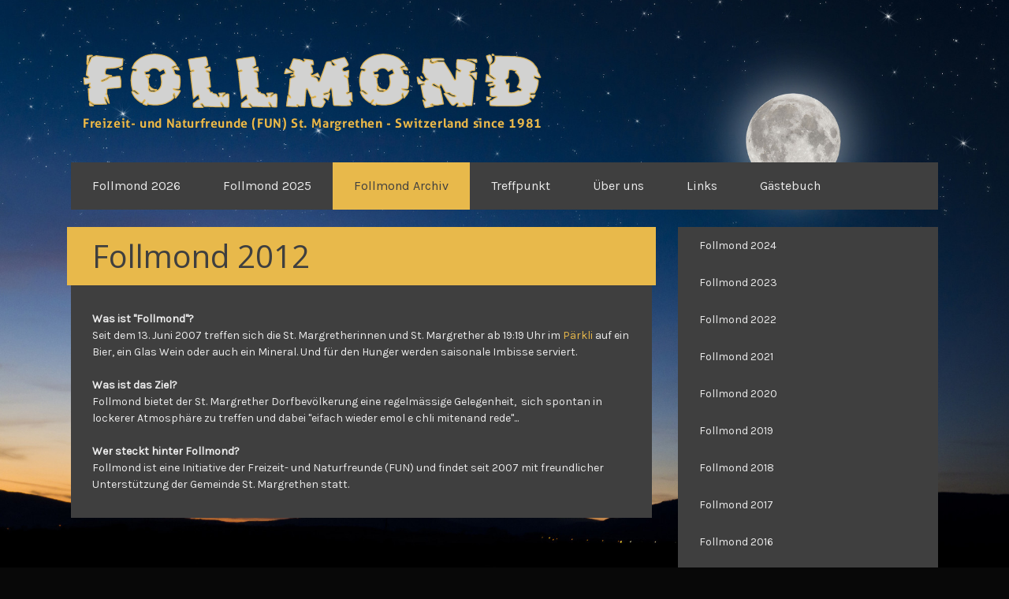

--- FILE ---
content_type: text/html; charset=UTF-8
request_url: https://www.follmond.ch/follmond-archiv/follmond-2012/
body_size: 15894
content:
<!DOCTYPE html>
<html lang="de-DE"><head>
    <meta charset="utf-8"/>
    <link rel="dns-prefetch preconnect" href="https://u.jimcdn.com/" crossorigin="anonymous"/>
<link rel="dns-prefetch preconnect" href="https://assets.jimstatic.com/" crossorigin="anonymous"/>
<link rel="dns-prefetch preconnect" href="https://image.jimcdn.com" crossorigin="anonymous"/>
<link rel="dns-prefetch preconnect" href="https://fonts.jimstatic.com" crossorigin="anonymous"/>
<meta name="viewport" content="width=device-width, initial-scale=1"/>
<meta http-equiv="X-UA-Compatible" content="IE=edge"/>
<meta name="description" content=""/>
<meta name="robots" content="index, follow, archive"/>
<meta property="st:section" content=""/>
<meta name="generator" content="Jimdo Creator"/>
<meta name="twitter:title" content="Follmond 2012"/>
<meta name="twitter:description" content="Was ist &quot;Follmond&quot;? Seit dem 13. Juni 2007 treffen sich die St. Margretherinnen und St. Margrether ab 19:19 Uhr im Pärkli auf ein Bier, ein Glas Wein oder auch ein Mineral. Und für den Hunger werden saisonale Imbisse serviert. Was ist das Ziel? Follmond bietet der St. Margrether Dorfbevölkerung eine regelmässige Gelegenheit, sich spontan in lockerer Atmosphäre zu treffen und dabei &quot;eifach wieder emol e chli mitenand rede&quot;... Wer steckt hinter Follmond? Follmond ist eine Initiative der Freizeit- und Naturfreunde (FUN) und findet seit 2007 mit freundlicher Unterstützung der Gemeinde St. Margrethen statt."/>
<meta name="twitter:card" content="summary_large_image"/>
<meta property="og:url" content="http://www.follmond.ch/follmond-archiv/follmond-2012/"/>
<meta property="og:title" content="Follmond 2012"/>
<meta property="og:description" content="Was ist &quot;Follmond&quot;? Seit dem 13. Juni 2007 treffen sich die St. Margretherinnen und St. Margrether ab 19:19 Uhr im Pärkli auf ein Bier, ein Glas Wein oder auch ein Mineral. Und für den Hunger werden saisonale Imbisse serviert. Was ist das Ziel? Follmond bietet der St. Margrether Dorfbevölkerung eine regelmässige Gelegenheit, sich spontan in lockerer Atmosphäre zu treffen und dabei &quot;eifach wieder emol e chli mitenand rede&quot;... Wer steckt hinter Follmond? Follmond ist eine Initiative der Freizeit- und Naturfreunde (FUN) und findet seit 2007 mit freundlicher Unterstützung der Gemeinde St. Margrethen statt."/>
<meta property="og:type" content="website"/>
<meta property="og:locale" content="de_DE"/>
<meta property="og:site_name" content="Follmond der Freizeit- und Naturfreunde (FUN) St. Margrethen"/><title>Follmond 2012 - Follmond der Freizeit- und Naturfreunde (FUN) St. Margrethen</title>
<link rel="shortcut icon" href="https://u.jimcdn.com/cms/o/s2879c3a50eb6b2ef/img/favicon.ico?t=1288120988"/>
    <link rel="alternate" type="application/rss+xml" title="Blog" href="https://www.follmond.ch/rss/blog"/>    
<link rel="canonical" href="https://www.follmond.ch/follmond-archiv/follmond-2012/"/>

        <script src="https://assets.jimstatic.com/ckies.js.7c38a5f4f8d944ade39b.js"></script>

        <script src="https://assets.jimstatic.com/cookieControl.js.b05bf5f4339fa83b8e79.js"></script>
    <script>window.CookieControlSet.setToOff();</script>

    <style>html,body{margin:0}.hidden{display:none}.n{padding:5px}#cc-website-title a {text-decoration: none}.cc-m-image-align-1{text-align:left}.cc-m-image-align-2{text-align:right}.cc-m-image-align-3{text-align:center}</style>

        <link href="https://u.jimcdn.com/cms/o/s2879c3a50eb6b2ef/layout/dm_0aa18a6b951a649b1183cbed6ef37b3f/css/layout.css?t=1526995453" rel="stylesheet" type="text/css" id="jimdo_layout_css"/>
<script>     /* <![CDATA[ */     /*!  loadCss [c]2014 @scottjehl, Filament Group, Inc.  Licensed MIT */     window.loadCSS = window.loadCss = function(e,n,t){var r,l=window.document,a=l.createElement("link");if(n)r=n;else{var i=(l.body||l.getElementsByTagName("head")[0]).childNodes;r=i[i.length-1]}var o=l.styleSheets;a.rel="stylesheet",a.href=e,a.media="only x",r.parentNode.insertBefore(a,n?r:r.nextSibling);var d=function(e){for(var n=a.href,t=o.length;t--;)if(o[t].href===n)return e.call(a);setTimeout(function(){d(e)})};return a.onloadcssdefined=d,d(function(){a.media=t||"all"}),a};     window.onloadCSS = function(n,o){n.onload=function(){n.onload=null,o&&o.call(n)},"isApplicationInstalled"in navigator&&"onloadcssdefined"in n&&n.onloadcssdefined(o)}     /* ]]> */ </script>     <script>
// <![CDATA[
onloadCSS(loadCss('https://assets.jimstatic.com/web.css.94de3f8b8fc5f64b610bc35fcd864f2a.css') , function() {
    this.id = 'jimdo_web_css';
});
// ]]>
</script>
<link href="https://assets.jimstatic.com/web.css.94de3f8b8fc5f64b610bc35fcd864f2a.css" rel="preload" as="style"/>
<noscript>
<link href="https://assets.jimstatic.com/web.css.94de3f8b8fc5f64b610bc35fcd864f2a.css" rel="stylesheet"/>
</noscript>    <link href="https://assets.jimstatic.com/ownbgr.css.5500693586a48a3671dd582d70e33635.css" rel="stylesheet" type="text/css" media="all"/>

    <script>
    //<![CDATA[
        var jimdoData = {"isTestserver":false,"isLcJimdoCom":false,"isJimdoHelpCenter":false,"isProtectedPage":false,"cstok":"","cacheJsKey":"eb4c932991e4eaf741d3c68fe0b16534c237a641","cacheCssKey":"eb4c932991e4eaf741d3c68fe0b16534c237a641","cdnUrl":"https:\/\/assets.jimstatic.com\/","minUrl":"https:\/\/assets.jimstatic.com\/app\/cdn\/min\/file\/","authUrl":"https:\/\/a.jimdo.com\/","webPath":"https:\/\/www.follmond.ch\/","appUrl":"https:\/\/a.jimdo.com\/","cmsLanguage":"de_DE","isFreePackage":false,"mobile":false,"isDevkitTemplateUsed":true,"isTemplateResponsive":true,"websiteId":"s2879c3a50eb6b2ef","pageId":864277714,"packageId":3,"shop":{"deliveryTimeTexts":{"1":"1 - 3 Tage Lieferzeit","2":"3 - 5 Tage Lieferzeit","3":"5 - 8 Tage Lieferzeit"},"checkoutButtonText":"Zur Kasse","isReady":false,"currencyFormat":{"pattern":"\u00a4 #,##0.00;\u00a4-#,##0.00","convertedPattern":"$ #,##0.00","symbols":{"GROUPING_SEPARATOR":" ","DECIMAL_SEPARATOR":".","CURRENCY_SYMBOL":"CHF"}},"currencyLocale":"de_CH"},"tr":{"gmap":{"searchNotFound":"Die angegebene Adresse konnte nicht gefunden werden.","routeNotFound":"Die Anfahrtsroute konnte nicht berechnet werden. M\u00f6gliche Gr\u00fcnde: Die Startadresse ist zu ungenau oder zu weit von der Zieladresse entfernt."},"shop":{"checkoutSubmit":{"next":"N\u00e4chster Schritt","wait":"Bitte warten"},"paypalError":"Da ist leider etwas schiefgelaufen. Bitte versuche es erneut!","cartBar":"Zum Warenkorb","maintenance":"Dieser Shop ist vor\u00fcbergehend leider nicht erreichbar. Bitte probieren Sie es sp\u00e4ter noch einmal.","addToCartOverlay":{"productInsertedText":"Der Artikel wurde dem Warenkorb hinzugef\u00fcgt.","continueShoppingText":"Weiter einkaufen","reloadPageText":"neu laden"},"notReadyText":"Dieser Shop ist noch nicht vollst\u00e4ndig eingerichtet.","numLeftText":"Mehr als {:num} Exemplare dieses Artikels sind z.Z. leider nicht verf\u00fcgbar.","oneLeftText":"Es ist leider nur noch ein Exemplar dieses Artikels verf\u00fcgbar."},"common":{"timeout":"Es ist ein Fehler aufgetreten. Die von dir ausgew\u00e4hlte Aktion wurde abgebrochen. Bitte versuche es in ein paar Minuten erneut."},"form":{"badRequest":"Es ist ein Fehler aufgetreten: Die Eingaben konnten leider nicht \u00fcbermittelt werden. Bitte versuche es sp\u00e4ter noch einmal!"}},"jQuery":"jimdoGen002","isJimdoMobileApp":false,"bgConfig":null,"bgFullscreen":null,"responsiveBreakpointLandscape":767,"responsiveBreakpointPortrait":480,"copyableHeadlineLinks":false,"tocGeneration":false,"googlemapsConsoleKey":false,"loggingForAnalytics":false,"loggingForPredefinedPages":false,"isFacebookPixelIdEnabled":false,"userAccountId":"67ff6ef4-78ad-49e1-8df4-b1e9cbbe4078"};
    // ]]>
</script>

     <script> (function(window) { 'use strict'; var regBuff = window.__regModuleBuffer = []; var regModuleBuffer = function() { var args = [].slice.call(arguments); regBuff.push(args); }; if (!window.regModule) { window.regModule = regModuleBuffer; } })(window); </script>
    <script src="https://assets.jimstatic.com/web.js.58bdb3da3da85b5697c0.js" async="true"></script>
    <script src="https://assets.jimstatic.com/at.js.62588d64be2115a866ce.js"></script>
        
            
</head>

<body class="body cc-page j-m-gallery-styles j-m-video-styles j-m-hr-styles j-m-header-styles j-m-text-styles j-m-emotionheader-styles j-m-htmlCode-styles j-m-rss-styles j-m-form-styles j-m-table-styles j-m-textWithImage-styles j-m-downloadDocument-styles j-m-imageSubtitle-styles j-m-flickr-styles j-m-googlemaps-styles j-m-blogSelection-styles j-m-comment-styles j-m-jimdo-styles j-m-profile-styles j-m-guestbook-styles j-m-promotion-styles j-m-twitter-styles j-m-hgrid-styles j-m-shoppingcart-styles j-m-catalog-styles j-m-product-styles-disabled j-m-facebook-styles j-m-sharebuttons-styles j-m-formnew-styles-disabled j-m-callToAction-styles j-m-turbo-styles j-m-spacing-styles j-m-googleplus-styles j-m-dummy-styles j-m-search-styles j-m-booking-styles j-m-socialprofiles-styles j-footer-styles cc-pagemode-default cc-content-parent" id="page-864277714">

<div id="cc-inner" class="cc-content-parent">
    <!-- _main.sass -->
    <div class="jtpl-background-area" background-area=""></div>
    <input type="checkbox" id="jtpl-navigation__checkbox" class="jtpl-navigation__checkbox"/><div class="jtpl-main cc-content-parent">
      <div class="jtpl-main__inner layout-alignment cc-content-parent">

      <!-- _header.sass -->
      <header class="jtpl-header"><div class="jtpl-logo">
          <div id="cc-website-logo" class="cc-single-module-element"><div id="cc-m-7371415214" class="j-module n j-imageSubtitle"><div class="cc-m-image-container"><figure class="cc-imagewrapper cc-m-image-align-1">
<a href="https://www.follmond.ch/" target="_self"><img srcset="https://image.jimcdn.com/cdn-cgi/image/width=320%2Cheight=10000%2Cfit=contain%2Cformat=png%2C/app/cms/storage/image/path/s2879c3a50eb6b2ef/image/ifefbff4b1a5323c7/version/1419617663/image.png 320w, https://image.jimcdn.com/cdn-cgi/image//app/cms/storage/image/path/s2879c3a50eb6b2ef/image/ifefbff4b1a5323c7/version/1419617663/image.png 600w" sizes="(min-width: 600px) 600px, 100vw" id="cc-m-imagesubtitle-image-7371415214" src="https://image.jimcdn.com/cdn-cgi/image//app/cms/storage/image/path/s2879c3a50eb6b2ef/image/ifefbff4b1a5323c7/version/1419617663/image.png" alt="Follmond der Freizeit- und Naturfreunde (FUN) St. Margrethen" class="" data-src-width="600" data-src-height="115" data-src="https://image.jimcdn.com/cdn-cgi/image//app/cms/storage/image/path/s2879c3a50eb6b2ef/image/ifefbff4b1a5323c7/version/1419617663/image.png" data-image-id="5159600714"/></a>    

</figure>
</div>
<div class="cc-clear"></div>
<script id="cc-m-reg-7371415214">// <![CDATA[

    window.regModule("module_imageSubtitle", {"data":{"imageExists":true,"hyperlink":"","hyperlink_target":"","hyperlinkAsString":"","pinterest":"0","id":7371415214,"widthEqualsContent":"0","resizeWidth":600,"resizeHeight":115},"id":7371415214});
// ]]>
</script></div></div>
        </div>

          <!-- _mobile-navigation.sass -->
          <div class="jtpl-mobile-navigation__topbar navigation-colors">
            <label for="jtpl-navigation__checkbox" class="jtpl-navigation__label navigation-colors__menu-icon">
              <span class="jtpl-navigation__borders navigation-colors__menu-icon"></span>
            </label>
          </div>
          <div class="jtpl-mobile-navigation navigation-colors">
            <div data-container="navigation"><div class="j-nav-variant-nested"><ul class="cc-nav-level-0 j-nav-level-0"><li id="cc-nav-view-1701531914" class="jmd-nav__list-item-0 j-nav-has-children"><a href="/" data-link-title="Follmond 2026">Follmond 2026</a><span data-navi-toggle="cc-nav-view-1701531914" class="jmd-nav__toggle-button"></span><ul class="cc-nav-level-1 j-nav-level-1"><li id="cc-nav-view-1701532114" class="jmd-nav__list-item-1"><a href="/follmond-2026/samstag-03-januar-2026/" data-link-title="Samstag 03. Januar 2026">Samstag 03. Januar 2026</a></li><li id="cc-nav-view-1701532214" class="jmd-nav__list-item-1"><a href="/follmond-2026/sonntag-01-februar-2026/" data-link-title="Sonntag 01. Februar 2026">Sonntag 01. Februar 2026</a></li><li id="cc-nav-view-1701532314" class="jmd-nav__list-item-1"><a href="/follmond-2026/dienstag-03-märz-2026/" data-link-title="Dienstag 03. März 2026">Dienstag 03. März 2026</a></li><li id="cc-nav-view-1701532514" class="jmd-nav__list-item-1"><a href="/follmond-2026/donnerstag-02-april-2026/" data-link-title="Donnerstag 02. April 2026">Donnerstag 02. April 2026</a></li><li id="cc-nav-view-1701532614" class="jmd-nav__list-item-1"><a href="/follmond-2026/freitag-01-mai-2026/" data-link-title="Freitag 01. Mai 2026">Freitag 01. Mai 2026</a></li><li id="cc-nav-view-1701532714" class="jmd-nav__list-item-1"><a href="/follmond-2026/sonntag-31-mai-2026/" data-link-title="Sonntag 31. Mai 2026">Sonntag 31. Mai 2026</a></li><li id="cc-nav-view-1701532814" class="jmd-nav__list-item-1"><a href="/follmond-2026/dienstag-30-juni-2026/" data-link-title="Dienstag 30. Juni 2026">Dienstag 30. Juni 2026</a></li><li id="cc-nav-view-1701532914" class="jmd-nav__list-item-1"><a href="/follmond-2026/mittwoch-29-juli-2026/" data-link-title="Mittwoch 29. Juli 2026">Mittwoch 29. Juli 2026</a></li><li id="cc-nav-view-1701533014" class="jmd-nav__list-item-1"><a href="/follmond-2026/freitag-28-august-2026/" data-link-title="Freitag 28. August 2026">Freitag 28. August 2026</a></li><li id="cc-nav-view-1701533114" class="jmd-nav__list-item-1"><a href="/follmond-2026/samstag-26-september-2026/" data-link-title="Samstag 26. September 2026">Samstag 26. September 2026</a></li><li id="cc-nav-view-1701533214" class="jmd-nav__list-item-1"><a href="/follmond-2026/montag-26-oktober-2026/" data-link-title="Montag 26. Oktober 2026">Montag 26. Oktober 2026</a></li><li id="cc-nav-view-1701533314" class="jmd-nav__list-item-1"><a href="/follmond-2026/dienstag-24-november-2026/" data-link-title="Dienstag 24. November 2026">Dienstag 24. November 2026</a></li></ul></li><li id="cc-nav-view-1699987114" class="jmd-nav__list-item-0 j-nav-has-children"><a href="/follmond-2025/" data-link-title="Follmond 2025">Follmond 2025</a><span data-navi-toggle="cc-nav-view-1699987114" class="jmd-nav__toggle-button"></span><ul class="cc-nav-level-1 j-nav-level-1"><li id="cc-nav-view-1699987214" class="jmd-nav__list-item-1"><a href="/follmond-2025/montag-13-januar-2025/" data-link-title="Montag 13. Januar 2025">Montag 13. Januar 2025</a></li><li id="cc-nav-view-1699987314" class="jmd-nav__list-item-1"><a href="/follmond-2025/mittwoch-12-februar-2025/" data-link-title="Mittwoch 12. Februar 2025">Mittwoch 12. Februar 2025</a></li><li id="cc-nav-view-1699987414" class="jmd-nav__list-item-1"><a href="/follmond-2025/freitag-14-märz-2025/" data-link-title="Freitag 14. März 2025">Freitag 14. März 2025</a></li><li id="cc-nav-view-1699987514" class="jmd-nav__list-item-1"><a href="/follmond-2025/sonntag-13-april-2025/" data-link-title="Sonntag 13. April 2025">Sonntag 13. April 2025</a></li><li id="cc-nav-view-1699987614" class="jmd-nav__list-item-1"><a href="/follmond-2025/montag-12-mai-2025/" data-link-title="Montag 12. Mai 2025">Montag 12. Mai 2025</a></li><li id="cc-nav-view-1699987714" class="jmd-nav__list-item-1"><a href="/follmond-2025/mittwoch-11-juni-2025/" data-link-title="Mittwoch 11. Juni 2025">Mittwoch 11. Juni 2025</a></li><li id="cc-nav-view-1699987814" class="jmd-nav__list-item-1"><a href="/follmond-2025/donnerstag-10-juli-2025/" data-link-title="Donnerstag 10. Juli 2025">Donnerstag 10. Juli 2025</a></li><li id="cc-nav-view-1699987914" class="jmd-nav__list-item-1"><a href="/follmond-2025/samstag-09-august-2025/" data-link-title="Samstag 09. August 2025">Samstag 09. August 2025</a></li><li id="cc-nav-view-1699988014" class="jmd-nav__list-item-1"><a href="/follmond-2025/sonntag-07-september-2025/" data-link-title="Sonntag 07. September 2025">Sonntag 07. September 2025</a></li><li id="cc-nav-view-1699988114" class="jmd-nav__list-item-1"><a href="/follmond-2025/dienstag-07-oktober-2025/" data-link-title="Dienstag 07. Oktober 2025">Dienstag 07. Oktober 2025</a></li><li id="cc-nav-view-1699988214" class="jmd-nav__list-item-1"><a href="/follmond-2025/mittwoch-05-november-2025/" data-link-title="Mittwoch 05. November 2025">Mittwoch 05. November 2025</a></li><li id="cc-nav-view-1699988314" class="jmd-nav__list-item-1"><a href="/follmond-2025/freitag-05-dezember-2025/" data-link-title="Freitag 05. Dezember 2025">Freitag 05. Dezember 2025</a></li></ul></li><li id="cc-nav-view-1440914614" class="jmd-nav__list-item-0 j-nav-has-children cc-nav-parent j-nav-parent jmd-nav__item--parent"><a href="/follmond-archiv/" data-link-title="Follmond Archiv">Follmond Archiv</a><span data-navi-toggle="cc-nav-view-1440914614" class="jmd-nav__toggle-button"></span><ul class="cc-nav-level-1 j-nav-level-1"><li id="cc-nav-view-1698683014" class="jmd-nav__list-item-1 j-nav-has-children"><a href="/follmond-archiv/follmond-2024/" data-link-title="Follmond 2024">Follmond 2024</a><span data-navi-toggle="cc-nav-view-1698683014" class="jmd-nav__toggle-button"></span><ul class="cc-nav-level-2 j-nav-level-2"><li id="cc-nav-view-1698683114" class="jmd-nav__list-item-2"><a href="/follmond-archiv/follmond-2024/donnerstag-25-januar-2024/" data-link-title="Donnerstag 25. Januar 2024">Donnerstag 25. Januar 2024</a></li><li id="cc-nav-view-1698684214" class="jmd-nav__list-item-2"><a href="/follmond-archiv/follmond-2024/samstag-24-februar-2024/" data-link-title="Samstag 24. Februar 2024">Samstag 24. Februar 2024</a></li><li id="cc-nav-view-1698684114" class="jmd-nav__list-item-2"><a href="/follmond-archiv/follmond-2024/montag-25-märz-2024/" data-link-title="Montag 25. März 2024">Montag 25. März 2024</a></li><li id="cc-nav-view-1698684014" class="jmd-nav__list-item-2"><a href="/follmond-archiv/follmond-2024/mittwoch-24-april-2024/" data-link-title="Mittwoch 24. April 2024">Mittwoch 24. April 2024</a></li><li id="cc-nav-view-1698683914" class="jmd-nav__list-item-2"><a href="/follmond-archiv/follmond-2024/donnerstag-23-mai-2024/" data-link-title="Donnerstag 23. Mai 2024">Donnerstag 23. Mai 2024</a></li><li id="cc-nav-view-1698683814" class="jmd-nav__list-item-2"><a href="/follmond-archiv/follmond-2024/samstag-22-juni-2024/" data-link-title="Samstag 22. Juni 2024">Samstag 22. Juni 2024</a></li><li id="cc-nav-view-1698683714" class="jmd-nav__list-item-2"><a href="/follmond-archiv/follmond-2024/sonntag-21-juli-2024/" data-link-title="Sonntag 21. Juli 2024">Sonntag 21. Juli 2024</a></li><li id="cc-nav-view-1698683614" class="jmd-nav__list-item-2"><a href="/follmond-archiv/follmond-2024/montag-19-august-2024/" data-link-title="Montag 19. August 2024">Montag 19. August 2024</a></li><li id="cc-nav-view-1698683514" class="jmd-nav__list-item-2"><a href="/follmond-archiv/follmond-2024/mittwoch-18-september-2024/" data-link-title="Mittwoch 18. September 2024">Mittwoch 18. September 2024</a></li><li id="cc-nav-view-1698683414" class="jmd-nav__list-item-2"><a href="/follmond-archiv/follmond-2024/donnerstag-17-oktober-2024/" data-link-title="Donnerstag 17. Oktober 2024">Donnerstag 17. Oktober 2024</a></li><li id="cc-nav-view-1698683314" class="jmd-nav__list-item-2"><a href="/follmond-archiv/follmond-2024/freitag-15-november-2024/" data-link-title="Freitag 15. November 2024">Freitag 15. November 2024</a></li><li id="cc-nav-view-1698683214" class="jmd-nav__list-item-2"><a href="/follmond-archiv/follmond-2024/sonntag-15-dezember-2024/" data-link-title="Sonntag 15. Dezember 2024">Sonntag 15. Dezember 2024</a></li></ul></li><li id="cc-nav-view-1696866514" class="jmd-nav__list-item-1 j-nav-has-children"><a href="/follmond-archiv/follmond-2023/" data-link-title="Follmond 2023">Follmond 2023</a><span data-navi-toggle="cc-nav-view-1696866514" class="jmd-nav__toggle-button"></span><ul class="cc-nav-level-2 j-nav-level-2"><li id="cc-nav-view-1696866614" class="jmd-nav__list-item-2"><a href="/follmond-archiv/follmond-2023/samstag-07-januar-2023/" data-link-title="Samstag 07. Januar 2023">Samstag 07. Januar 2023</a></li><li id="cc-nav-view-1696866714" class="jmd-nav__list-item-2"><a href="/follmond-archiv/follmond-2023/sonntag-05-februar-2023/" data-link-title="Sonntag 05. Februar 2023">Sonntag 05. Februar 2023</a></li><li id="cc-nav-view-1696866814" class="jmd-nav__list-item-2"><a href="/follmond-archiv/follmond-2023/dienstag-07-märz-2023/" data-link-title="Dienstag 07. März 2023">Dienstag 07. März 2023</a></li><li id="cc-nav-view-1696866914" class="jmd-nav__list-item-2"><a href="/follmond-archiv/follmond-2023/donnerstag-06-april-2023/" data-link-title="Donnerstag 06. April 2023">Donnerstag 06. April 2023</a></li><li id="cc-nav-view-1696867014" class="jmd-nav__list-item-2"><a href="/follmond-archiv/follmond-2023/freitag-05-mai-2023/" data-link-title="Freitag 05. Mai 2023">Freitag 05. Mai 2023</a></li><li id="cc-nav-view-1696867114" class="jmd-nav__list-item-2"><a href="/follmond-archiv/follmond-2023/sonntag-04-juni-2023/" data-link-title="Sonntag 04. Juni.2023">Sonntag 04. Juni.2023</a></li><li id="cc-nav-view-1696867214" class="jmd-nav__list-item-2"><a href="/follmond-archiv/follmond-2023/montag-03-juli-2023/" data-link-title="Montag 03. Juli 2023">Montag 03. Juli 2023</a></li><li id="cc-nav-view-1696867314" class="jmd-nav__list-item-2"><a href="/follmond-archiv/follmond-2023/dienstag-01-august-2023/" data-link-title="Dienstag 01. August 2023">Dienstag 01. August 2023</a></li><li id="cc-nav-view-1696867414" class="jmd-nav__list-item-2"><a href="/follmond-archiv/follmond-2023/donnerstag-31-august-2023/" data-link-title="Donnerstag 31. August 2023">Donnerstag 31. August 2023</a></li><li id="cc-nav-view-1696867514" class="jmd-nav__list-item-2"><a href="/follmond-archiv/follmond-2023/freitag-29-september-2023-ausfall/" data-link-title="Freitag 29. September 2023 (Ausfall)">Freitag 29. September 2023 (Ausfall)</a></li><li id="cc-nav-view-1696867614" class="jmd-nav__list-item-2"><a href="/follmond-archiv/follmond-2023/samstag-28-oktober-2023/" data-link-title="Samstag 28. Oktober 2023">Samstag 28. Oktober 2023</a></li><li id="cc-nav-view-1696867714" class="jmd-nav__list-item-2"><a href="/follmond-archiv/follmond-2023/montag-27-november-2023/" data-link-title="Montag 27. November 2023">Montag 27. November 2023</a></li><li id="cc-nav-view-1696868214" class="jmd-nav__list-item-2"><a href="/follmond-archiv/follmond-2023/mittwoch-27-dezember-2023/" data-link-title="Mittwoch 27. Dezember 2023">Mittwoch 27. Dezember 2023</a></li></ul></li><li id="cc-nav-view-1693177614" class="jmd-nav__list-item-1 j-nav-has-children"><a href="/follmond-archiv/follmond-2022/" data-link-title="Follmond 2022">Follmond 2022</a><span data-navi-toggle="cc-nav-view-1693177614" class="jmd-nav__toggle-button"></span><ul class="cc-nav-level-2 j-nav-level-2"><li id="cc-nav-view-1693177814" class="jmd-nav__list-item-2"><a href="/follmond-archiv/follmond-2022/dienstag-18-januar-2022/" data-link-title="Dienstag 18. Januar 2022">Dienstag 18. Januar 2022</a></li><li id="cc-nav-view-1693177914" class="jmd-nav__list-item-2"><a href="/follmond-archiv/follmond-2022/mittwoch-16-februar-2022/" data-link-title="Mittwoch 16. Februar 2022">Mittwoch 16. Februar 2022</a></li><li id="cc-nav-view-1693178014" class="jmd-nav__list-item-2"><a href="/follmond-archiv/follmond-2022/freitag-18-märz-2022/" data-link-title="Freitag 18. März 2022">Freitag 18. März 2022</a></li><li id="cc-nav-view-1693178114" class="jmd-nav__list-item-2"><a href="/follmond-archiv/follmond-2022/samstag-16-april-2022/" data-link-title="Samstag 16. April 2022">Samstag 16. April 2022</a></li><li id="cc-nav-view-1693178214" class="jmd-nav__list-item-2"><a href="/follmond-archiv/follmond-2022/montag-16-mai-2022/" data-link-title="Montag 16. Mai 2022">Montag 16. Mai 2022</a></li><li id="cc-nav-view-1693178314" class="jmd-nav__list-item-2"><a href="/follmond-archiv/follmond-2022/dienstag-14-juni-2022/" data-link-title="Dienstag 14. Juni.2022">Dienstag 14. Juni.2022</a></li><li id="cc-nav-view-1693178414" class="jmd-nav__list-item-2"><a href="/follmond-archiv/follmond-2022/mittwoch-13-juli-2022/" data-link-title="Mittwoch 13.Juli 2022">Mittwoch 13.Juli 2022</a></li><li id="cc-nav-view-1693178514" class="jmd-nav__list-item-2"><a href="/follmond-archiv/follmond-2022/freitag-12-august-2022/" data-link-title="Freitag 12. August 2022">Freitag 12. August 2022</a></li><li id="cc-nav-view-1693178614" class="jmd-nav__list-item-2"><a href="/follmond-archiv/follmond-2022/samstag-10-september-2022/" data-link-title="Samstag 10. September 2022">Samstag 10. September 2022</a></li><li id="cc-nav-view-1693178714" class="jmd-nav__list-item-2"><a href="/follmond-archiv/follmond-2022/sonntag-09-oktober-2022-abgesagt/" data-link-title="Sonntag 09. Oktober 2022 (abgesagt)">Sonntag 09. Oktober 2022 (abgesagt)</a></li><li id="cc-nav-view-1693178814" class="jmd-nav__list-item-2"><a href="/follmond-archiv/follmond-2022/dienstag-08-november-2022/" data-link-title="Dienstag 08. November 2022">Dienstag 08. November 2022</a></li><li id="cc-nav-view-1693178914" class="jmd-nav__list-item-2"><a href="/follmond-archiv/follmond-2022/donnerstag-08-dezember-2022/" data-link-title="Donnerstag 08. Dezember 2022">Donnerstag 08. Dezember 2022</a></li></ul></li><li id="cc-nav-view-1690506514" class="jmd-nav__list-item-1 j-nav-has-children"><a href="/follmond-archiv/follmond-2021/" data-link-title="Follmond 2021">Follmond 2021</a><span data-navi-toggle="cc-nav-view-1690506514" class="jmd-nav__toggle-button"></span><ul class="cc-nav-level-2 j-nav-level-2"><li id="cc-nav-view-1692092114" class="jmd-nav__list-item-2"><a href="/follmond-archiv/follmond-2021/donnerstag-28-januar-2021/" data-link-title="Donnerstag, 28. Januar 2021">Donnerstag, 28. Januar 2021</a></li><li id="cc-nav-view-1692092814" class="jmd-nav__list-item-2"><a href="/follmond-archiv/follmond-2021/samstag-27-februar-2021/" data-link-title="Samstag, 27. Februar 2021">Samstag, 27. Februar 2021</a></li><li id="cc-nav-view-1692092714" class="jmd-nav__list-item-2"><a href="/follmond-archiv/follmond-2021/sonntag-28-märz-2021/" data-link-title="Sonntag, 28. März 2021">Sonntag, 28. März 2021</a></li><li id="cc-nav-view-1692092614" class="jmd-nav__list-item-2"><a href="/follmond-archiv/follmond-2021/dienstag-27-april-2021/" data-link-title="Dienstag, 27. April 2021">Dienstag, 27. April 2021</a></li><li id="cc-nav-view-1692092514" class="jmd-nav__list-item-2"><a href="/follmond-archiv/follmond-2021/mittwoch-26-mai-2021/" data-link-title="Mittwoch, 26. Mai 2021">Mittwoch, 26. Mai 2021</a></li><li id="cc-nav-view-1692092414" class="jmd-nav__list-item-2"><a href="/follmond-archiv/follmond-2021/donnerstag-24-juni-2021/" data-link-title="Donnerstag, 24. Juni 2021">Donnerstag, 24. Juni 2021</a></li><li id="cc-nav-view-1692092314" class="jmd-nav__list-item-2"><a href="/follmond-archiv/follmond-2021/samstag-24-juli-2021-es-geht-wieder-los/" data-link-title="Samstag, 24. Juli 2021: Es geht wieder los!">Samstag, 24. Juli 2021: Es geht wieder los!</a></li><li id="cc-nav-view-1692092214" class="jmd-nav__list-item-2"><a href="/follmond-archiv/follmond-2021/sonntag-22-august-2021/" data-link-title="Sonntag, 22. August 2021">Sonntag, 22. August 2021</a></li><li id="cc-nav-view-1692093314" class="jmd-nav__list-item-2"><a href="/follmond-archiv/follmond-2021/dienstag-21-september-2021/" data-link-title="Dienstag, 21. September 2021">Dienstag, 21. September 2021</a></li><li id="cc-nav-view-1692093214" class="jmd-nav__list-item-2"><a href="/follmond-archiv/follmond-2021/mittwoch-20-oktober-2021/" data-link-title="Mittwoch, 20. Oktober 2021">Mittwoch, 20. Oktober 2021</a></li><li id="cc-nav-view-1692093114" class="jmd-nav__list-item-2"><a href="/follmond-archiv/follmond-2021/freitag-19-november-2021/" data-link-title="Freitag, 19. November 2021">Freitag, 19. November 2021</a></li><li id="cc-nav-view-1692093014" class="jmd-nav__list-item-2"><a href="/follmond-archiv/follmond-2021/sonntag-19-dezember-2021/" data-link-title="Sonntag, 19. Dezember 2021">Sonntag, 19. Dezember 2021</a></li></ul></li><li id="cc-nav-view-1679978914" class="jmd-nav__list-item-1 j-nav-has-children"><a href="/follmond-archiv/follmond-2020/" data-link-title="Follmond 2020">Follmond 2020</a><span data-navi-toggle="cc-nav-view-1679978914" class="jmd-nav__toggle-button"></span><ul class="cc-nav-level-2 j-nav-level-2"><li id="cc-nav-view-1679979014" class="jmd-nav__list-item-2"><a href="/follmond-archiv/follmond-2020/freitag-10-januar-2020/" data-link-title="Freitag, 10. Januar 2020">Freitag, 10. Januar 2020</a></li><li id="cc-nav-view-1679979314" class="jmd-nav__list-item-2"><a href="/follmond-archiv/follmond-2020/sonntag-09-februar-2020/" data-link-title="Sonntag, 09. Februar 2020">Sonntag, 09. Februar 2020</a></li><li id="cc-nav-view-1679980614" class="jmd-nav__list-item-2"><a href="/follmond-archiv/follmond-2020/montag-09-märz-2020/" data-link-title="Montag, 09. März 2020">Montag, 09. März 2020</a></li><li id="cc-nav-view-1679980314" class="jmd-nav__list-item-2"><a href="/follmond-archiv/follmond-2020/mittwoch-08-april-2020/" data-link-title="Mittwoch, 08. April 2020">Mittwoch, 08. April 2020</a></li><li id="cc-nav-view-1679980214" class="jmd-nav__list-item-2"><a href="/follmond-archiv/follmond-2020/donnerstag-07-mai-2020/" data-link-title="Donnerstag, 07. Mai 2020">Donnerstag, 07. Mai 2020</a></li><li id="cc-nav-view-1679980014" class="jmd-nav__list-item-2"><a href="/follmond-archiv/follmond-2020/freitag-05-juni-2020/" data-link-title="Freitag, 05. Juni 2020">Freitag, 05. Juni 2020</a></li><li id="cc-nav-view-1679979814" class="jmd-nav__list-item-2"><a href="/follmond-archiv/follmond-2020/sonntag-05-juli-2020/" data-link-title="Sonntag, 05. Juli 2020">Sonntag, 05. Juli 2020</a></li><li id="cc-nav-view-1679979714" class="jmd-nav__list-item-2"><a href="/follmond-archiv/follmond-2020/montag-03-august-2020/" data-link-title="Montag, 03. August 2020">Montag, 03. August 2020</a></li><li id="cc-nav-view-1679979614" class="jmd-nav__list-item-2"><a href="/follmond-archiv/follmond-2020/mittwoch-02-september-2020/" data-link-title="Mittwoch, 02. September 2020">Mittwoch, 02. September 2020</a></li><li id="cc-nav-view-1679979514" class="jmd-nav__list-item-2"><a href="/follmond-archiv/follmond-2020/donnerag-01-oktober-2020/" data-link-title="Donnerag, 01. Oktober 2020">Donnerag, 01. Oktober 2020</a></li><li id="cc-nav-view-1679979414" class="jmd-nav__list-item-2"><a href="/follmond-archiv/follmond-2020/samstag-31-oktober-2020/" data-link-title="Samstag, 31. Oktober 2020">Samstag, 31. Oktober 2020</a></li><li id="cc-nav-view-1679981614" class="jmd-nav__list-item-2"><a href="/follmond-archiv/follmond-2020/montag-30-november-2020/" data-link-title="Montag, 30. November 2020">Montag, 30. November 2020</a></li><li id="cc-nav-view-1679981714" class="jmd-nav__list-item-2"><a href="/follmond-archiv/follmond-2020/mittwoch-30-dezember-2020/" data-link-title="Mittwoch, 30. Dezember 2020">Mittwoch, 30. Dezember 2020</a></li></ul></li><li id="cc-nav-view-1657454514" class="jmd-nav__list-item-1 j-nav-has-children"><a href="/follmond-archiv/follmond-2019/" data-link-title="Follmond 2019">Follmond 2019</a><span data-navi-toggle="cc-nav-view-1657454514" class="jmd-nav__toggle-button"></span><ul class="cc-nav-level-2 j-nav-level-2"><li id="cc-nav-view-1657454614" class="jmd-nav__list-item-2"><a href="/follmond-archiv/follmond-2019/montag-21-januar-2019/" data-link-title="Montag, 21. Januar 2019">Montag, 21. Januar 2019</a></li><li id="cc-nav-view-1657455014" class="jmd-nav__list-item-2"><a href="/follmond-archiv/follmond-2019/dienstag-19-februar-2019/" data-link-title="Dienstag, 19. Februar 2019">Dienstag, 19. Februar 2019</a></li><li id="cc-nav-view-1657455114" class="jmd-nav__list-item-2"><a href="/follmond-archiv/follmond-2019/donnerstag-21-märz-2019/" data-link-title="Donnerstag, 21. März 2019">Donnerstag, 21. März 2019</a></li><li id="cc-nav-view-1657455214" class="jmd-nav__list-item-2"><a href="/follmond-archiv/follmond-2019/freitag-19-april-2019/" data-link-title="Freitag, 19. April 2019">Freitag, 19. April 2019</a></li><li id="cc-nav-view-1657455314" class="jmd-nav__list-item-2"><a href="/follmond-archiv/follmond-2019/samstag-18-mai-2019/" data-link-title="Samstag, 18. Mai 2019">Samstag, 18. Mai 2019</a></li><li id="cc-nav-view-1657455414" class="jmd-nav__list-item-2"><a href="/follmond-archiv/follmond-2019/montag-17-juni-2019/" data-link-title="Montag, 17. Juni 2019">Montag, 17. Juni 2019</a></li><li id="cc-nav-view-1657455514" class="jmd-nav__list-item-2"><a href="/follmond-archiv/follmond-2019/dienstag-16-juli-2019/" data-link-title="Dienstag, 16. Juli 2019">Dienstag, 16. Juli 2019</a></li><li id="cc-nav-view-1657455614" class="jmd-nav__list-item-2"><a href="/follmond-archiv/follmond-2019/donnerstag-15-august/" data-link-title="Donnerstag, 15. August">Donnerstag, 15. August</a></li><li id="cc-nav-view-1657455714" class="jmd-nav__list-item-2"><a href="/follmond-archiv/follmond-2019/samstag-14-september-2019/" data-link-title="Samstag, 14. September 2019">Samstag, 14. September 2019</a></li><li id="cc-nav-view-1657455814" class="jmd-nav__list-item-2"><a href="/follmond-archiv/follmond-2019/sonntag-13-oktober-2019/" data-link-title="Sonntag, 13. Oktober 2019">Sonntag, 13. Oktober 2019</a></li><li id="cc-nav-view-1657455914" class="jmd-nav__list-item-2"><a href="/follmond-archiv/follmond-2019/dienstag-12-november-2019/" data-link-title="Dienstag, 12. November 2019">Dienstag, 12. November 2019</a></li><li id="cc-nav-view-1657456014" class="jmd-nav__list-item-2"><a href="/follmond-archiv/follmond-2019/donnerstag-12-dezember-2019/" data-link-title="Donnerstag, 12. Dezember 2019">Donnerstag, 12. Dezember 2019</a></li></ul></li><li id="cc-nav-view-1627642714" class="jmd-nav__list-item-1 j-nav-has-children"><a href="/follmond-archiv/follmond-2018/" data-link-title="Follmond 2018">Follmond 2018</a><span data-navi-toggle="cc-nav-view-1627642714" class="jmd-nav__toggle-button"></span><ul class="cc-nav-level-2 j-nav-level-2"><li id="cc-nav-view-1627643314" class="jmd-nav__list-item-2"><a href="/follmond-archiv/follmond-2018/dienstag-02-januar-2018/" data-link-title="Dienstag, 02. Januar 2018">Dienstag, 02. Januar 2018</a></li><li id="cc-nav-view-1627646214" class="jmd-nav__list-item-2"><a href="/follmond-archiv/follmond-2018/mittwoch-31-januar-2018/" data-link-title="Mittwoch, 31. Januar 2018">Mittwoch, 31. Januar 2018</a></li><li id="cc-nav-view-1627646014" class="jmd-nav__list-item-2"><a href="/follmond-archiv/follmond-2018/freitag-02-märz-2018/" data-link-title="Freitag, 02. März 2018">Freitag, 02. März 2018</a></li><li id="cc-nav-view-1627645914" class="jmd-nav__list-item-2"><a href="/follmond-archiv/follmond-2018/samstag-31-märz-2018/" data-link-title="Samstag, 31. März 2018">Samstag, 31. März 2018</a></li><li id="cc-nav-view-1627645814" class="jmd-nav__list-item-2"><a href="/follmond-archiv/follmond-2018/montag-30-april-2018/" data-link-title="Montag, 30. April 2018">Montag, 30. April 2018</a></li><li id="cc-nav-view-1627645714" class="jmd-nav__list-item-2"><a href="/follmond-archiv/follmond-2018/dienstag-29-mai-2018/" data-link-title="Dienstag, 29. Mai 2018">Dienstag, 29. Mai 2018</a></li><li id="cc-nav-view-1627645614" class="jmd-nav__list-item-2"><a href="/follmond-archiv/follmond-2018/donnerstag-28-juni-2018/" data-link-title="Donnerstag, 28. Juni 2018">Donnerstag, 28. Juni 2018</a></li><li id="cc-nav-view-1627645514" class="jmd-nav__list-item-2"><a href="/follmond-archiv/follmond-2018/freitag-27-juli-2018/" data-link-title="Freitag, 27. Juli 2018">Freitag, 27. Juli 2018</a></li><li id="cc-nav-view-1627645414" class="jmd-nav__list-item-2"><a href="/follmond-archiv/follmond-2018/sonntag-26-august-2018/" data-link-title="Sonntag, 26. August 2018">Sonntag, 26. August 2018</a></li><li id="cc-nav-view-1627645314" class="jmd-nav__list-item-2"><a href="/follmond-archiv/follmond-2018/dienstag-25-september-2018/" data-link-title="Dienstag, 25. September 2018">Dienstag, 25. September 2018</a></li><li id="cc-nav-view-1627645214" class="jmd-nav__list-item-2"><a href="/follmond-archiv/follmond-2018/mittwoch-24-oktober-2018/" data-link-title="Mittwoch, 24. Oktober 2018">Mittwoch, 24. Oktober 2018</a></li><li id="cc-nav-view-1627645114" class="jmd-nav__list-item-2"><a href="/follmond-archiv/follmond-2018/freitag-23-november-2018/" data-link-title="Freitag, 23. November 2018">Freitag, 23. November 2018</a></li><li id="cc-nav-view-1627647014" class="jmd-nav__list-item-2"><a href="/follmond-archiv/follmond-2018/samstag-22-dezember-2018/" data-link-title="Samstag, 22. Dezember 2018">Samstag, 22. Dezember 2018</a></li></ul></li><li id="cc-nav-view-1507659014" class="jmd-nav__list-item-1 j-nav-has-children"><a href="/follmond-archiv/follmond-2017/" data-link-title="Follmond 2017">Follmond 2017</a><span data-navi-toggle="cc-nav-view-1507659014" class="jmd-nav__toggle-button"></span><ul class="cc-nav-level-2 j-nav-level-2"><li id="cc-nav-view-1507659114" class="jmd-nav__list-item-2"><a href="/follmond-archiv/follmond-2017/donnerstag-12-januar-2017/" data-link-title="Donnerstag. 12. Januar 2017">Donnerstag. 12. Januar 2017</a></li><li id="cc-nav-view-1507659214" class="jmd-nav__list-item-2"><a href="/follmond-archiv/follmond-2017/samstag-11-februar-2017/" data-link-title="Samstag, 11. Februar 2017">Samstag, 11. Februar 2017</a></li><li id="cc-nav-view-1507659314" class="jmd-nav__list-item-2"><a href="/follmond-archiv/follmond-2017/sonntag-12-märz-2017/" data-link-title="Sonntag, 12. März 2017">Sonntag, 12. März 2017</a></li><li id="cc-nav-view-1507659414" class="jmd-nav__list-item-2"><a href="/follmond-archiv/follmond-2017/dienstag-11-april-2017/" data-link-title="Dienstag, 11. April 2017">Dienstag, 11. April 2017</a></li><li id="cc-nav-view-1507659514" class="jmd-nav__list-item-2"><a href="/follmond-archiv/follmond-2017/mittwoch-10-mai-2017/" data-link-title="Mittwoch, 10. Mai 2017">Mittwoch, 10. Mai 2017</a></li><li id="cc-nav-view-1507659614" class="jmd-nav__list-item-2"><a href="/follmond-archiv/follmond-2017/freitag-09-juni-2017/" data-link-title="Freitag, 09. Juni 2017">Freitag, 09. Juni 2017</a></li><li id="cc-nav-view-1507659714" class="jmd-nav__list-item-2"><a href="/follmond-archiv/follmond-2017/sonntag-09-juli-2017-frühschoppen/" data-link-title="Sonntag, 09. Juli 2017 - Frühschoppen">Sonntag, 09. Juli 2017 - Frühschoppen</a></li><li id="cc-nav-view-1507659814" class="jmd-nav__list-item-2"><a href="/follmond-archiv/follmond-2017/montag-07-august-2017/" data-link-title="Montag, 07. August 2017">Montag, 07. August 2017</a></li><li id="cc-nav-view-1507659914" class="jmd-nav__list-item-2"><a href="/follmond-archiv/follmond-2017/mittwoch-06-september-2017/" data-link-title="Mittwoch, 06. September 2017">Mittwoch, 06. September 2017</a></li><li id="cc-nav-view-1507660014" class="jmd-nav__list-item-2"><a href="/follmond-archiv/follmond-2017/donnerstag-05-oktober-2017/" data-link-title="Donnerstag, 05. Oktober 2017">Donnerstag, 05. Oktober 2017</a></li><li id="cc-nav-view-1507660114" class="jmd-nav__list-item-2"><a href="/follmond-archiv/follmond-2017/samstag-04-november-2017/" data-link-title="Samstag, 04. November 2017">Samstag, 04. November 2017</a></li><li id="cc-nav-view-1507660214" class="jmd-nav__list-item-2"><a href="/follmond-archiv/follmond-2017/sonntag-03-dezember-2017-entfällt-klausmarkt/" data-link-title="Sonntag, 03. Dezember 2017 -entfällt (Klausmarkt)">Sonntag, 03. Dezember 2017 -entfällt (Klausmarkt)</a></li></ul></li><li id="cc-nav-view-1440914914" class="jmd-nav__list-item-1 j-nav-has-children"><a href="/follmond-archiv/follmond-2016/" data-link-title="Follmond 2016">Follmond 2016</a><span data-navi-toggle="cc-nav-view-1440914914" class="jmd-nav__toggle-button"></span><ul class="cc-nav-level-2 j-nav-level-2"><li id="cc-nav-view-1440915014" class="jmd-nav__list-item-2"><a href="/follmond-archiv/follmond-2016/sonntag-24-januar-2016/" data-link-title="Sonntag, 24. Januar 2016">Sonntag, 24. Januar 2016</a></li><li id="cc-nav-view-1440915214" class="jmd-nav__list-item-2"><a href="/follmond-archiv/follmond-2016/montag-22-februar-2016/" data-link-title="Montag, 22. Februar 2016">Montag, 22. Februar 2016</a></li><li id="cc-nav-view-1440916214" class="jmd-nav__list-item-2"><a href="/follmond-archiv/follmond-2016/mittwoch-23-märz-2016/" data-link-title="Mittwoch, 23. März 2016">Mittwoch, 23. März 2016</a></li><li id="cc-nav-view-1440916114" class="jmd-nav__list-item-2"><a href="/follmond-archiv/follmond-2016/freitag-22-april-2016/" data-link-title="Freitag, 22. April 2016">Freitag, 22. April 2016</a></li><li id="cc-nav-view-1440916014" class="jmd-nav__list-item-2"><a href="/follmond-archiv/follmond-2016/samstag-21-mai-2016-stubete/" data-link-title="Samstag, 21. Mai 2016 (Stubete)">Samstag, 21. Mai 2016 (Stubete)</a></li><li id="cc-nav-view-1440915914" class="jmd-nav__list-item-2"><a href="/follmond-archiv/follmond-2016/montag-20-juni-2016/" data-link-title="Montag, 20. Juni 2016">Montag, 20. Juni 2016</a></li><li id="cc-nav-view-1440915814" class="jmd-nav__list-item-2"><a href="/follmond-archiv/follmond-2016/mittwoch-20-juli-2016/" data-link-title="Mittwoch, 20. Juli 2016">Mittwoch, 20. Juli 2016</a></li><li id="cc-nav-view-1440915714" class="jmd-nav__list-item-2"><a href="/follmond-archiv/follmond-2016/donnerstag-18-august-2016/" data-link-title="Donnerstag, 18. August 2016">Donnerstag, 18. August 2016</a></li><li id="cc-nav-view-1440915614" class="jmd-nav__list-item-2"><a href="/follmond-archiv/follmond-2016/freitag-16-september-2016/" data-link-title="Freitag, 16. September 2016">Freitag, 16. September 2016</a></li><li id="cc-nav-view-1440915514" class="jmd-nav__list-item-2"><a href="/follmond-archiv/follmond-2016/sonntag-16-oktober-2016/" data-link-title="Sonntag, 16. Oktober 2016">Sonntag, 16. Oktober 2016</a></li><li id="cc-nav-view-1440915414" class="jmd-nav__list-item-2"><a href="/follmond-archiv/follmond-2016/montag-14-november-2016/" data-link-title="Montag, 14. November 2016">Montag, 14. November 2016</a></li><li id="cc-nav-view-1440915314" class="jmd-nav__list-item-2"><a href="/follmond-archiv/follmond-2016/mittwoch-14-dezember-2016/" data-link-title="Mittwoch, 14. Dezember 2016">Mittwoch, 14. Dezember 2016</a></li></ul></li><li id="cc-nav-view-1436088714" class="jmd-nav__list-item-1 j-nav-has-children"><a href="/follmond-archiv/follmond-2015/" data-link-title="Follmond 2015">Follmond 2015</a><span data-navi-toggle="cc-nav-view-1436088714" class="jmd-nav__toggle-button"></span><ul class="cc-nav-level-2 j-nav-level-2"><li id="cc-nav-view-1436088814" class="jmd-nav__list-item-2"><a href="/follmond-archiv/follmond-2015/montag-05-januar-2015/" data-link-title="Montag, 05. Januar 2015">Montag, 05. Januar 2015</a></li><li id="cc-nav-view-1436088914" class="jmd-nav__list-item-2"><a href="/follmond-archiv/follmond-2015/mittwoch-04-februar-2015/" data-link-title="Mittwoch, 04. Februar 2015">Mittwoch, 04. Februar 2015</a></li><li id="cc-nav-view-1436089014" class="jmd-nav__list-item-2"><a href="/follmond-archiv/follmond-2015/donnerstag-05-märz-2015/" data-link-title="Donnerstag, 05. März 2015">Donnerstag, 05. März 2015</a></li><li id="cc-nav-view-1436089114" class="jmd-nav__list-item-2"><a href="/follmond-archiv/follmond-2015/samstag-04-april-2015/" data-link-title="Samstag, 04. April 2015">Samstag, 04. April 2015</a></li><li id="cc-nav-view-1436089214" class="jmd-nav__list-item-2"><a href="/follmond-archiv/follmond-2015/montag-04-mai-2015/" data-link-title="Montag, 04. Mai 2015">Montag, 04. Mai 2015</a></li><li id="cc-nav-view-1436089314" class="jmd-nav__list-item-2"><a href="/follmond-archiv/follmond-2015/dienstag-02-juni-2015/" data-link-title="Dienstag, 02. Juni 2015">Dienstag, 02. Juni 2015</a></li><li id="cc-nav-view-1436089414" class="jmd-nav__list-item-2"><a href="/follmond-archiv/follmond-2015/donnerstag-02-juli-2015/" data-link-title="Donnerstag, 02. Juli 2015">Donnerstag, 02. Juli 2015</a></li><li id="cc-nav-view-1436089514" class="jmd-nav__list-item-2"><a href="/follmond-archiv/follmond-2015/freitag-31-juli-2015/" data-link-title="Freitag, 31. Juli 2015">Freitag, 31. Juli 2015</a></li><li id="cc-nav-view-1436089614" class="jmd-nav__list-item-2"><a href="/follmond-archiv/follmond-2015/samstag-29-august-2015/" data-link-title="Samstag, 29. August 2015">Samstag, 29. August 2015</a></li><li id="cc-nav-view-1436089714" class="jmd-nav__list-item-2"><a href="/follmond-archiv/follmond-2015/montag-28-september-2015/" data-link-title="Montag, 28. September 2015">Montag, 28. September 2015</a></li><li id="cc-nav-view-1436089814" class="jmd-nav__list-item-2"><a href="/follmond-archiv/follmond-2015/dienstag-27-oktober-2015/" data-link-title="Dienstag, 27. Oktober 2015">Dienstag, 27. Oktober 2015</a></li><li id="cc-nav-view-1436089914" class="jmd-nav__list-item-2"><a href="/follmond-archiv/follmond-2015/mttwoch-25-november-2015/" data-link-title="Mttwoch, 25. November 2015">Mttwoch, 25. November 2015</a></li><li id="cc-nav-view-1436090014" class="jmd-nav__list-item-2"><a href="/follmond-archiv/follmond-2015/freitag-25-dezember-2015/" data-link-title="Freitag, 25. Dezember 2015">Freitag, 25. Dezember 2015</a></li></ul></li><li id="cc-nav-view-1435561414" class="jmd-nav__list-item-1 j-nav-has-children"><a href="/follmond-archiv/follmond-2014/" data-link-title="Follmond 2014">Follmond 2014</a><span data-navi-toggle="cc-nav-view-1435561414" class="jmd-nav__toggle-button"></span><ul class="cc-nav-level-2 j-nav-level-2"><li id="cc-nav-view-1435561514" class="jmd-nav__list-item-2"><a href="/follmond-archiv/follmond-2014/donnerstag-16-jan-2014/" data-link-title="Donnerstag, 16. Jan. 2014">Donnerstag, 16. Jan. 2014</a></li><li id="cc-nav-view-1435561714" class="jmd-nav__list-item-2"><a href="/follmond-archiv/follmond-2014/samstag-15-feb-2014/" data-link-title="Samstag, 15.Feb. 2014">Samstag, 15.Feb. 2014</a></li><li id="cc-nav-view-1435561814" class="jmd-nav__list-item-2"><a href="/follmond-archiv/follmond-2014/sonntag-16-mär-2014/" data-link-title="Sonntag, 16. Mär. 2014">Sonntag, 16. Mär. 2014</a></li><li id="cc-nav-view-1435561914" class="jmd-nav__list-item-2"><a href="/follmond-archiv/follmond-2014/dienstag-15-apr-2014/" data-link-title="Dienstag, 15. Apr. 2014">Dienstag, 15. Apr. 2014</a></li><li id="cc-nav-view-1435562014" class="jmd-nav__list-item-2"><a href="/follmond-archiv/follmond-2014/mittwoch-14-mai-2014/" data-link-title="Mittwoch, 14. Mai 2014">Mittwoch, 14. Mai 2014</a></li><li id="cc-nav-view-1435562114" class="jmd-nav__list-item-2"><a href="/follmond-archiv/follmond-2014/freitag-13-jun-2014/" data-link-title="Freitag, 13. Jun. 2014">Freitag, 13. Jun. 2014</a></li><li id="cc-nav-view-1435562214" class="jmd-nav__list-item-2"><a href="/follmond-archiv/follmond-2014/samstag-12-jul-2014/" data-link-title="Samstag, 12. Jul. 2014">Samstag, 12. Jul. 2014</a></li><li id="cc-nav-view-1435562314" class="jmd-nav__list-item-2"><a href="/follmond-archiv/follmond-2014/sonntag-10-aug-2014/" data-link-title="Sonntag, 10. Aug. 2014">Sonntag, 10. Aug. 2014</a></li><li id="cc-nav-view-1435562414" class="jmd-nav__list-item-2"><a href="/follmond-archiv/follmond-2014/dienstag-09-sep-2014/" data-link-title="Dienstag, 09. Sep. 2014">Dienstag, 09. Sep. 2014</a></li><li id="cc-nav-view-1435562514" class="jmd-nav__list-item-2"><a href="/follmond-archiv/follmond-2014/mittwoch-08-okt-2014/" data-link-title="Mittwoch, 08. Okt. 2014">Mittwoch, 08. Okt. 2014</a></li><li id="cc-nav-view-1435562614" class="jmd-nav__list-item-2"><a href="/follmond-archiv/follmond-2014/donnerstag-06-nov-2014/" data-link-title="Donnerstag, 06. Nov. 2014">Donnerstag, 06. Nov. 2014</a></li><li id="cc-nav-view-1435562714" class="jmd-nav__list-item-2"><a href="/follmond-archiv/follmond-2014/samstag-06-dez-2014/" data-link-title="Samstag, 06. Dez. 2014">Samstag, 06. Dez. 2014</a></li></ul></li><li id="cc-nav-view-866125614" class="jmd-nav__list-item-1 j-nav-has-children"><a href="/follmond-archiv/follmond-2013/" data-link-title="Follmond 2013">Follmond 2013</a><span data-navi-toggle="cc-nav-view-866125614" class="jmd-nav__toggle-button"></span><ul class="cc-nav-level-2 j-nav-level-2"><li id="cc-nav-view-866125814" class="jmd-nav__list-item-2"><a href="/follmond-archiv/follmond-2013/sonntag-27-jan-2013/" data-link-title="Sonntag, 27.Jan. 2013">Sonntag, 27.Jan. 2013</a></li><li id="cc-nav-view-866125914" class="jmd-nav__list-item-2"><a href="/follmond-archiv/follmond-2013/montag-25-feb-2013/" data-link-title="Montag, 25. Feb. 2013">Montag, 25. Feb. 2013</a></li><li id="cc-nav-view-866126014" class="jmd-nav__list-item-2"><a href="/follmond-archiv/follmond-2013/mittwoch-27-mär-2013/" data-link-title="Mittwoch, 27. Mär. 2013">Mittwoch, 27. Mär. 2013</a></li><li id="cc-nav-view-866126114" class="jmd-nav__list-item-2"><a href="/follmond-archiv/follmond-2013/donnerstag-25-apr-2013/" data-link-title="Donnerstag, 25. Apr. 2013">Donnerstag, 25. Apr. 2013</a></li><li id="cc-nav-view-866126214" class="jmd-nav__list-item-2"><a href="/follmond-archiv/follmond-2013/samstag-25-mai-2013/" data-link-title="Samstag, 25. Mai 2013">Samstag, 25. Mai 2013</a></li><li id="cc-nav-view-866126314" class="jmd-nav__list-item-2"><a href="/follmond-archiv/follmond-2013/sonntag-23-jun-2013/" data-link-title="Sonntag, 23. Jun. 2013">Sonntag, 23. Jun. 2013</a></li><li id="cc-nav-view-866126414" class="jmd-nav__list-item-2"><a href="/follmond-archiv/follmond-2013/montag-22-jul-2013/" data-link-title="Montag, 22. Jul. 2013">Montag, 22. Jul. 2013</a></li><li id="cc-nav-view-866126514" class="jmd-nav__list-item-2"><a href="/follmond-archiv/follmond-2013/mittwoch-21-aug-2013/" data-link-title="Mittwoch, 21. Aug. 2013">Mittwoch, 21. Aug. 2013</a></li><li id="cc-nav-view-866126614" class="jmd-nav__list-item-2"><a href="/follmond-archiv/follmond-2013/donnerstag-19-sep-2013/" data-link-title="Donnerstag, 19. Sep. 2013">Donnerstag, 19. Sep. 2013</a></li><li id="cc-nav-view-866126714" class="jmd-nav__list-item-2"><a href="/follmond-archiv/follmond-2013/samstag-19-okt-2013/" data-link-title="Samstag, 19. Okt. 2013">Samstag, 19. Okt. 2013</a></li><li id="cc-nav-view-866126814" class="jmd-nav__list-item-2"><a href="/follmond-archiv/follmond-2013/sonntag-17-nov-2013/" data-link-title="Sonntag, 17. Nov. 2013">Sonntag, 17. Nov. 2013</a></li><li id="cc-nav-view-866126914" class="jmd-nav__list-item-2"><a href="/follmond-archiv/follmond-2013/dienstag-17-dez-2013/" data-link-title="Dienstag, 17. Dez. 2013">Dienstag, 17. Dez. 2013</a></li></ul></li><li id="cc-nav-view-864277714" class="jmd-nav__list-item-1 j-nav-has-children cc-nav-current j-nav-current jmd-nav__item--current"><a href="/follmond-archiv/follmond-2012/" data-link-title="Follmond 2012" class="cc-nav-current j-nav-current jmd-nav__link--current">Follmond 2012</a><span data-navi-toggle="cc-nav-view-864277714" class="jmd-nav__toggle-button"></span><ul class="cc-nav-level-2 j-nav-level-2"><li id="cc-nav-view-864279114" class="jmd-nav__list-item-2"><a href="/follmond-archiv/follmond-2012/montag-09-jan-2012/" data-link-title="Montag, 09 Jan 2012">Montag, 09 Jan 2012</a></li><li id="cc-nav-view-864279214" class="jmd-nav__list-item-2"><a href="/follmond-archiv/follmond-2012/dienstag-07-feb-2012/" data-link-title="Dienstag, 07 Feb 2012">Dienstag, 07 Feb 2012</a></li><li id="cc-nav-view-864280114" class="jmd-nav__list-item-2"><a href="/follmond-archiv/follmond-2012/donnerstag-08-mär-2012/" data-link-title="Donnerstag, 08 Mär 2012">Donnerstag, 08 Mär 2012</a></li><li id="cc-nav-view-864280014" class="jmd-nav__list-item-2"><a href="/follmond-archiv/follmond-2012/freitag-06-apr-2012/" data-link-title="Freitag, 06 Apr 2012">Freitag, 06 Apr 2012</a></li><li id="cc-nav-view-864279914" class="jmd-nav__list-item-2"><a href="/follmond-archiv/follmond-2012/sonntag-06-mai-2012/" data-link-title="Sonntag, 06 Mai 2012">Sonntag, 06 Mai 2012</a></li><li id="cc-nav-view-864279814" class="jmd-nav__list-item-2"><a href="/follmond-archiv/follmond-2012/montag-04-jun-2012/" data-link-title="Montag, 04 Jun 2012">Montag, 04 Jun 2012</a></li><li id="cc-nav-view-864279714" class="jmd-nav__list-item-2"><a href="/follmond-archiv/follmond-2012/dienstag-03-jul-2012/" data-link-title="Dienstag, 03 Jul 2012">Dienstag, 03 Jul 2012</a></li><li id="cc-nav-view-864279614" class="jmd-nav__list-item-2"><a href="/follmond-archiv/follmond-2012/donnerstag-02-aug-2012/" data-link-title="Donnerstag, 02. Aug 2012">Donnerstag, 02. Aug 2012</a></li><li id="cc-nav-view-864279514" class="jmd-nav__list-item-2"><a href="/follmond-archiv/follmond-2012/freitag-31-aug-2012/" data-link-title="Freitag, 31 Aug 2012">Freitag, 31 Aug 2012</a></li><li id="cc-nav-view-864279414" class="jmd-nav__list-item-2"><a href="/follmond-archiv/follmond-2012/sonntag-30-sep-2012/" data-link-title="Sonntag, 30 Sep 2012">Sonntag, 30 Sep 2012</a></li><li id="cc-nav-view-864279314" class="jmd-nav__list-item-2"><a href="/follmond-archiv/follmond-2012/montag-29-okt-2012/" data-link-title="Montag, 29 Okt 2012">Montag, 29 Okt 2012</a></li><li id="cc-nav-view-864280314" class="jmd-nav__list-item-2"><a href="/follmond-archiv/follmond-2012/mittwoch-28-nov-2012/" data-link-title="Mittwoch, 28 Nov 2012">Mittwoch, 28 Nov 2012</a></li><li id="cc-nav-view-864280214" class="jmd-nav__list-item-2"><a href="/follmond-archiv/follmond-2012/freitag-28-dez-2012/" data-link-title="Freitag, 28 Dez 2012">Freitag, 28 Dez 2012</a></li></ul></li><li id="cc-nav-view-861722614" class="jmd-nav__list-item-1 j-nav-has-children"><a href="/follmond-archiv/follmond-2011/" data-link-title="Follmond 2011">Follmond 2011</a><span data-navi-toggle="cc-nav-view-861722614" class="jmd-nav__toggle-button"></span><ul class="cc-nav-level-2 j-nav-level-2"><li id="cc-nav-view-861722714" class="jmd-nav__list-item-2"><a href="/follmond-archiv/follmond-2011/mittwoch-19-jan-2011/" data-link-title="Mittwoch, 19. Jan. 2011">Mittwoch, 19. Jan. 2011</a></li><li id="cc-nav-view-861722814" class="jmd-nav__list-item-2"><a href="/follmond-archiv/follmond-2011/freitag-18-feb-2011/" data-link-title="Freitag, 18. Feb. 2011">Freitag, 18. Feb. 2011</a></li><li id="cc-nav-view-861722914" class="jmd-nav__list-item-2"><a href="/follmond-archiv/follmond-2011/samstag-19-mär-2011/" data-link-title="Samstag, 19. Mär. 2011">Samstag, 19. Mär. 2011</a></li><li id="cc-nav-view-861723014" class="jmd-nav__list-item-2"><a href="/follmond-archiv/follmond-2011/montag-18-apr-2011/" data-link-title="Montag, 18. Apr. 2011">Montag, 18. Apr. 2011</a></li><li id="cc-nav-view-861723114" class="jmd-nav__list-item-2"><a href="/follmond-archiv/follmond-2011/dienstag-17-mai-2011/" data-link-title="Dienstag, 17. Mai 2011">Dienstag, 17. Mai 2011</a></li><li id="cc-nav-view-861723214" class="jmd-nav__list-item-2"><a href="/follmond-archiv/follmond-2011/mittwoch-15-juni-2011/" data-link-title="Mittwoch, 15 Juni 2011">Mittwoch, 15 Juni 2011</a></li><li id="cc-nav-view-861723314" class="jmd-nav__list-item-2"><a href="/follmond-archiv/follmond-2011/freitag-15-juli-2011/" data-link-title="Freitag, 15. Juli 2011">Freitag, 15. Juli 2011</a></li><li id="cc-nav-view-861723414" class="jmd-nav__list-item-2"><a href="/follmond-archiv/follmond-2011/samstag-13-aug-2011/" data-link-title="Samstag, 13. Aug. 2011">Samstag, 13. Aug. 2011</a></li><li id="cc-nav-view-861723514" class="jmd-nav__list-item-2"><a href="/follmond-archiv/follmond-2011/montag-12-sept-2011/" data-link-title="Montag, 12. Sept. 2011">Montag, 12. Sept. 2011</a></li><li id="cc-nav-view-861723614" class="jmd-nav__list-item-2"><a href="/follmond-archiv/follmond-2011/mittwoch-12-okt-2011/" data-link-title="Mittwoch, 12. Okt. 2011">Mittwoch, 12. Okt. 2011</a></li><li id="cc-nav-view-861723714" class="jmd-nav__list-item-2"><a href="/follmond-archiv/follmond-2011/donnerstag-10-nov-2011/" data-link-title="Donnerstag, 10. Nov. 2011">Donnerstag, 10. Nov. 2011</a></li><li id="cc-nav-view-861723814" class="jmd-nav__list-item-2"><a href="/follmond-archiv/follmond-2011/samstag-10-dez-2011/" data-link-title="Samstag, 10. Dez. 2011">Samstag, 10. Dez. 2011</a></li></ul></li><li id="cc-nav-view-273072214" class="jmd-nav__list-item-1 j-nav-has-children"><a href="/follmond-archiv/follmond-2010/" data-link-title="Follmond 2010">Follmond 2010</a><span data-navi-toggle="cc-nav-view-273072214" class="jmd-nav__toggle-button"></span><ul class="cc-nav-level-2 j-nav-level-2"><li id="cc-nav-view-273072414" class="jmd-nav__list-item-2"><a href="/follmond-archiv/follmond-2010/samstag-30-jan-2010/" data-link-title="Samstag, 30. Jan. 2010">Samstag, 30. Jan. 2010</a></li><li id="cc-nav-view-273072514" class="jmd-nav__list-item-2"><a href="/follmond-archiv/follmond-2010/sonntag-28-feb-2010/" data-link-title="Sonntag, 28.Feb. 2010">Sonntag, 28.Feb. 2010</a></li><li id="cc-nav-view-273072614" class="jmd-nav__list-item-2"><a href="/follmond-archiv/follmond-2010/dienstag-30-mär-2010/" data-link-title="Dienstag, 30. Mär. 2010">Dienstag, 30. Mär. 2010</a></li><li id="cc-nav-view-273072714" class="jmd-nav__list-item-2"><a href="/follmond-archiv/follmond-2010/mittwoch-28-apr-2010/" data-link-title="Mittwoch, 28. Apr. 2010">Mittwoch, 28. Apr. 2010</a></li><li id="cc-nav-view-273072814" class="jmd-nav__list-item-2"><a href="/follmond-archiv/follmond-2010/freitag-28-mai-2010/" data-link-title="Freitag, 28. Mai 2010">Freitag, 28. Mai 2010</a></li><li id="cc-nav-view-273072914" class="jmd-nav__list-item-2"><a href="/follmond-archiv/follmond-2010/samstag-26-juni-2010/" data-link-title="Samstag, 26. Juni 2010">Samstag, 26. Juni 2010</a></li><li id="cc-nav-view-273073014" class="jmd-nav__list-item-2"><a href="/follmond-archiv/follmond-2010/montag-26-juli-2010/" data-link-title="Montag, 26. Juli 2010">Montag, 26. Juli 2010</a></li><li id="cc-nav-view-273073114" class="jmd-nav__list-item-2"><a href="/follmond-archiv/follmond-2010/dienstag-24-aug-2010/" data-link-title="Dienstag, 24. Aug. 2010">Dienstag, 24. Aug. 2010</a></li><li id="cc-nav-view-273073214" class="jmd-nav__list-item-2"><a href="/follmond-archiv/follmond-2010/donnerstag-23-sept-2010/" data-link-title="Donnerstag, 23. Sept. 2010">Donnerstag, 23. Sept. 2010</a></li><li id="cc-nav-view-273073314" class="jmd-nav__list-item-2"><a href="/follmond-archiv/follmond-2010/samstag-23-okt-2010/" data-link-title="Samstag, 23. Okt. 2010">Samstag, 23. Okt. 2010</a></li><li id="cc-nav-view-273073414" class="jmd-nav__list-item-2"><a href="/follmond-archiv/follmond-2010/sonntag-21-nov-2010/" data-link-title="Sonntag, 21. Nov. 2010">Sonntag, 21. Nov. 2010</a></li><li id="cc-nav-view-273073514" class="jmd-nav__list-item-2"><a href="/follmond-archiv/follmond-2010/dienstag-21-dez-2010/" data-link-title="Dienstag, 21. Dez. 2010">Dienstag, 21. Dez. 2010</a></li></ul></li><li id="cc-nav-view-27918114" class="jmd-nav__list-item-1 j-nav-has-children"><a href="/follmond-archiv/follmond-2009/" data-link-title="Follmond 2009">Follmond 2009</a><span data-navi-toggle="cc-nav-view-27918114" class="jmd-nav__toggle-button"></span><ul class="cc-nav-level-2 j-nav-level-2"><li id="cc-nav-view-27918414" class="jmd-nav__list-item-2"><a href="/follmond-archiv/follmond-2009/sonntag-11-jan-2009/" data-link-title="Sonntag, 11. Jan 2009">Sonntag, 11. Jan 2009</a></li><li id="cc-nav-view-27918614" class="jmd-nav__list-item-2"><a href="/follmond-archiv/follmond-2009/montag-09-feb-2009/" data-link-title="Montag, 09. Feb 2009">Montag, 09. Feb 2009</a></li><li id="cc-nav-view-27918714" class="jmd-nav__list-item-2"><a href="/follmond-archiv/follmond-2009/mittwoch-11-mär-2009/" data-link-title="Mittwoch, 11. Mär 2009">Mittwoch, 11. Mär 2009</a></li><li id="cc-nav-view-27918814" class="jmd-nav__list-item-2"><a href="/follmond-archiv/follmond-2009/donnerstag-09-apr-2009/" data-link-title="Donnerstag, 09. Apr 2009">Donnerstag, 09. Apr 2009</a></li><li id="cc-nav-view-27918914" class="jmd-nav__list-item-2"><a href="/follmond-archiv/follmond-2009/samstag-09-mai-2009/" data-link-title="Samstag, 09. Mai 2009">Samstag, 09. Mai 2009</a></li><li id="cc-nav-view-27919014" class="jmd-nav__list-item-2"><a href="/follmond-archiv/follmond-2009/sonntag-07-jun-2009/" data-link-title="Sonntag, 07. Jun 2009">Sonntag, 07. Jun 2009</a></li><li id="cc-nav-view-27919114" class="jmd-nav__list-item-2"><a href="/follmond-archiv/follmond-2009/dienstag-07-jul-2009/" data-link-title="Dienstag, 07. Jul 2009">Dienstag, 07. Jul 2009</a></li><li id="cc-nav-view-27919214" class="jmd-nav__list-item-2"><a href="/follmond-archiv/follmond-2009/donnerstag-06-aug-2009/" data-link-title="Donnerstag, 06. Aug 2009">Donnerstag, 06. Aug 2009</a></li><li id="cc-nav-view-27919314" class="jmd-nav__list-item-2"><a href="/follmond-archiv/follmond-2009/freitag-04-sep-2009/" data-link-title="Freitag, 04. Sep 2009">Freitag, 04. Sep 2009</a></li><li id="cc-nav-view-27919414" class="jmd-nav__list-item-2"><a href="/follmond-archiv/follmond-2009/sonntag-04-okt-2009/" data-link-title="Sonntag, 04. Okt 2009">Sonntag, 04. Okt 2009</a></li><li id="cc-nav-view-27919514" class="jmd-nav__list-item-2"><a href="/follmond-archiv/follmond-2009/montag-02-nov-2009/" data-link-title="Montag, 02. Nov 2009">Montag, 02. Nov 2009</a></li><li id="cc-nav-view-27919614" class="jmd-nav__list-item-2"><a href="/follmond-archiv/follmond-2009/mittwoch-02-dez-2009/" data-link-title="Mittwoch, 02. Dez 2009">Mittwoch, 02. Dez 2009</a></li><li id="cc-nav-view-27919714" class="jmd-nav__list-item-2"><a href="/follmond-archiv/follmond-2009/donnerstag-31-dez-2009/" data-link-title="Donnerstag, 31. Dez 2009">Donnerstag, 31. Dez 2009</a></li></ul></li><li id="cc-nav-view-6194502" class="jmd-nav__list-item-1 j-nav-has-children"><a href="/follmond-archiv/follmond-2008/" data-link-title="Follmond 2008">Follmond 2008</a><span data-navi-toggle="cc-nav-view-6194502" class="jmd-nav__toggle-button"></span><ul class="cc-nav-level-2 j-nav-level-2"><li id="cc-nav-view-25770302" class="jmd-nav__list-item-2"><a href="/follmond-archiv/follmond-2008/dienstag-22-jan-2008/" data-link-title="Dienstag, 22 Jan 2008">Dienstag, 22 Jan 2008</a></li><li id="cc-nav-view-25771402" class="jmd-nav__list-item-2"><a href="/follmond-archiv/follmond-2008/donnerstag-21-feb-2008/" data-link-title="Donnerstag, 21 Feb 2008">Donnerstag, 21 Feb 2008</a></li><li id="cc-nav-view-25771202" class="jmd-nav__list-item-2"><a href="/follmond-archiv/follmond-2008/freitag-21-mär-2008/" data-link-title="Freitag, 21 Mär 2008">Freitag, 21 Mär 2008</a></li><li id="cc-nav-view-25771302" class="jmd-nav__list-item-2"><a href="/follmond-archiv/follmond-2008/sonntag-20-apr-2008/" data-link-title="Sonntag, 20 Apr 2008">Sonntag, 20 Apr 2008</a></li><li id="cc-nav-view-25771102" class="jmd-nav__list-item-2"><a href="/follmond-archiv/follmond-2008/dienstag-20-mai-2008/" data-link-title="Dienstag, 20 Mai 2008">Dienstag, 20 Mai 2008</a></li><li id="cc-nav-view-25771002" class="jmd-nav__list-item-2"><a href="/follmond-archiv/follmond-2008/mittwoch-18-jun-2008/" data-link-title="Mittwoch, 18 Jun 2008">Mittwoch, 18 Jun 2008</a></li><li id="cc-nav-view-25770902" class="jmd-nav__list-item-2"><a href="/follmond-archiv/follmond-2008/freitag-18-jul-2008/" data-link-title="Freitag, 18 Jul 2008">Freitag, 18 Jul 2008</a></li><li id="cc-nav-view-25770802" class="jmd-nav__list-item-2"><a href="/follmond-archiv/follmond-2008/samstag-16-aug-2008/" data-link-title="Samstag, 16 Aug 2008">Samstag, 16 Aug 2008</a></li><li id="cc-nav-view-25770702" class="jmd-nav__list-item-2"><a href="/follmond-archiv/follmond-2008/montag-15-sep-2008/" data-link-title="Montag, 15 Sep 2008">Montag, 15 Sep 2008</a></li><li id="cc-nav-view-25770602" class="jmd-nav__list-item-2"><a href="/follmond-archiv/follmond-2008/dienstag-14-okt-2008/" data-link-title="Dienstag, 14 Okt 2008">Dienstag, 14 Okt 2008</a></li><li id="cc-nav-view-25770502" class="jmd-nav__list-item-2"><a href="/follmond-archiv/follmond-2008/donnerstag-13-nov-2008/" data-link-title="Donnerstag, 13 Nov 2008">Donnerstag, 13 Nov 2008</a></li><li id="cc-nav-view-25770402" class="jmd-nav__list-item-2"><a href="/follmond-archiv/follmond-2008/freitag-12-dez-2008/" data-link-title="Freitag, 12 Dez 2008">Freitag, 12 Dez 2008</a></li></ul></li><li id="cc-nav-view-25770102" class="jmd-nav__list-item-1 j-nav-has-children"><a href="/follmond-archiv/follmond-2007/" data-link-title="Follmond 2007">Follmond 2007</a><span data-navi-toggle="cc-nav-view-25770102" class="jmd-nav__toggle-button"></span><ul class="cc-nav-level-2 j-nav-level-2"><li id="cc-nav-view-6391402" class="jmd-nav__list-item-2"><a href="/follmond-archiv/follmond-2007/freitag-01-jun-2007/" data-link-title="Freitag, 01 Jun 2007">Freitag, 01 Jun 2007</a></li><li id="cc-nav-view-6391502" class="jmd-nav__list-item-2"><a href="/follmond-archiv/follmond-2007/samstag-30-jun-2007/" data-link-title="Samstag, 30 Jun 2007">Samstag, 30 Jun 2007</a></li><li id="cc-nav-view-6391702" class="jmd-nav__list-item-2"><a href="/follmond-archiv/follmond-2007/montag-30-jul-2007/" data-link-title="Montag, 30 Jul 2007">Montag, 30 Jul 2007</a></li><li id="cc-nav-view-6393002" class="jmd-nav__list-item-2"><a href="/follmond-archiv/follmond-2007/dienstag-28-aug-2007/" data-link-title="Dienstag, 28 Aug 2007">Dienstag, 28 Aug 2007</a></li><li id="cc-nav-view-6393402" class="jmd-nav__list-item-2"><a href="/follmond-archiv/follmond-2007/mittwoch-26-sep-2007/" data-link-title="Mittwoch, 26 Sep 2007">Mittwoch, 26 Sep 2007</a></li><li id="cc-nav-view-6393602" class="jmd-nav__list-item-2"><a href="/follmond-archiv/follmond-2007/freitag-26-okt-2007/" data-link-title="Freitag, 26 Okt 2007">Freitag, 26 Okt 2007</a></li><li id="cc-nav-view-6393902" class="jmd-nav__list-item-2"><a href="/follmond-archiv/follmond-2007/samstag-24-nov-2007/" data-link-title="Samstag, 24 Nov 2007">Samstag, 24 Nov 2007</a></li><li id="cc-nav-view-6394002" class="jmd-nav__list-item-2"><a href="/follmond-archiv/follmond-2007/sonntag-23-dez-2007/" data-link-title="Sonntag, 23 Dez 2007">Sonntag, 23 Dez 2007</a></li></ul></li></ul></li><li id="cc-nav-view-8395902" class="jmd-nav__list-item-0"><a href="/treffpunkt/" data-link-title="Treffpunkt">Treffpunkt</a></li><li id="cc-nav-view-6192402" class="jmd-nav__list-item-0 j-nav-has-children"><a href="/über-uns/" data-link-title="Über uns">Über uns</a><span data-navi-toggle="cc-nav-view-6192402" class="jmd-nav__toggle-button"></span><ul class="cc-nav-level-1 j-nav-level-1"><li id="cc-nav-view-27166002" class="jmd-nav__list-item-1"><a href="/über-uns/presseberichte/" data-link-title="Presseberichte">Presseberichte</a></li></ul></li><li id="cc-nav-view-6192502" class="jmd-nav__list-item-0"><a href="/links/" data-link-title="Links">Links</a></li><li id="cc-nav-view-6192602" class="jmd-nav__list-item-0"><a href="/gästebuch/" data-link-title="Gästebuch">Gästebuch</a></li></ul></div></div>
          </div>
          <!-- END _mobile-navigation.sass -->

        <!-- _navigation.sass -->
        <nav class="jtpl-navigation navigation-colors navigation-alignment"><div data-container="navigation"><div class="j-nav-variant-nested"><ul class="cc-nav-level-0 j-nav-level-0"><li id="cc-nav-view-1701531914" class="jmd-nav__list-item-0 j-nav-has-children"><a href="/" data-link-title="Follmond 2026">Follmond 2026</a><span data-navi-toggle="cc-nav-view-1701531914" class="jmd-nav__toggle-button"></span></li><li id="cc-nav-view-1699987114" class="jmd-nav__list-item-0 j-nav-has-children"><a href="/follmond-2025/" data-link-title="Follmond 2025">Follmond 2025</a><span data-navi-toggle="cc-nav-view-1699987114" class="jmd-nav__toggle-button"></span></li><li id="cc-nav-view-1440914614" class="jmd-nav__list-item-0 j-nav-has-children cc-nav-parent j-nav-parent jmd-nav__item--parent"><a href="/follmond-archiv/" data-link-title="Follmond Archiv">Follmond Archiv</a><span data-navi-toggle="cc-nav-view-1440914614" class="jmd-nav__toggle-button"></span></li><li id="cc-nav-view-8395902" class="jmd-nav__list-item-0"><a href="/treffpunkt/" data-link-title="Treffpunkt">Treffpunkt</a></li><li id="cc-nav-view-6192402" class="jmd-nav__list-item-0 j-nav-has-children"><a href="/über-uns/" data-link-title="Über uns">Über uns</a><span data-navi-toggle="cc-nav-view-6192402" class="jmd-nav__toggle-button"></span></li><li id="cc-nav-view-6192502" class="jmd-nav__list-item-0"><a href="/links/" data-link-title="Links">Links</a></li><li id="cc-nav-view-6192602" class="jmd-nav__list-item-0"><a href="/gästebuch/" data-link-title="Gästebuch">Gästebuch</a></li></ul></div></div>
        </nav><!-- END _navigation.sass --><div class="jtpl-title">
          
        </div>
      </header><!-- END _header.sass --><!-- _section-main.sass --><div class="jtpl-section-main content-options cc-content-parent">
        <div id="content_area" data-container="content"><div id="content_start"></div>
        
        <div id="cc-matrix-1053570114"><div id="cc-m-7371416314" class="j-module n j-header "><h1 class="" id="cc-m-header-7371416314">Follmond 2012</h1></div><div id="cc-m-7371416514" class="j-module n j-spacing ">
    <div class="cc-m-spacer" style="height: 12px;">
    
</div>

</div><div id="cc-m-7371416414" class="j-module n j-text "><p data-mce-style="line-height: 1.5;" style="line-height: 1.5;">
    <strong>Was ist "Follmond"?</strong>
</p>

<p data-mce-style="line-height: 1.5;" style="line-height: 1.5;">
    Seit dem 13. Juni 2007 treffen sich die St. Margretherinnen und St. Margrether ab 19:19 Uhr im <a data-mce-href="/treffpunkt/" href="/treffpunkt/" title="Treffpunkt">Pärkli</a> auf ein Bier, ein Glas Wein oder auch ein Mineral. Und für den Hunger werden saisonale Imbisse serviert.
</p>

<p data-mce-style="line-height: 1.5;" style="line-height: 1.5;">
     
</p>

<p data-mce-style="line-height: 1.5;" style="line-height: 1.5;">
    <strong>Was ist das Ziel?</strong>
</p>

<p data-mce-style="line-height: 1.5;" style="line-height: 1.5;">
    Follmond bietet der St. Margrether Dorfbevölkerung eine regelmässige Gelegenheit,  sich spontan in lockerer Atmosphäre zu treffen und dabei "eifach wieder emol e chli mitenand rede"...
</p>

<p data-mce-style="line-height: 1.5;" style="line-height: 1.5;">
     
</p>

<p data-mce-style="line-height: 1.5;" style="line-height: 1.5;">
    <strong>Wer steckt hinter Follmond?</strong>
</p>

<p data-mce-style="line-height: 1.5;" style="line-height: 1.5;">
    Follmond ist eine Initiative der Freizeit- und Naturfreunde (FUN) und findet seit 2007 mit freundlicher Unterstützung der Gemeinde St. Margrethen statt.
</p></div></div>
        
        </div>
      </div>
      <!-- END _section-main -->

      <!-- _section-aside.sass -->
      <aside class="jtpl-section-aside"><!-- _subnavigation.sass --><div class="jtpl-subnavigation subnavigation-colors">
          <div data-container="navigation"><div class="j-nav-variant-nested"><ul class="cc-nav-level-1 j-nav-level-1"><li id="cc-nav-view-1698683014" class="jmd-nav__list-item-1 j-nav-has-children"><a href="/follmond-archiv/follmond-2024/" data-link-title="Follmond 2024">Follmond 2024</a><span data-navi-toggle="cc-nav-view-1698683014" class="jmd-nav__toggle-button"></span></li><li id="cc-nav-view-1696866514" class="jmd-nav__list-item-1 j-nav-has-children"><a href="/follmond-archiv/follmond-2023/" data-link-title="Follmond 2023">Follmond 2023</a><span data-navi-toggle="cc-nav-view-1696866514" class="jmd-nav__toggle-button"></span></li><li id="cc-nav-view-1693177614" class="jmd-nav__list-item-1 j-nav-has-children"><a href="/follmond-archiv/follmond-2022/" data-link-title="Follmond 2022">Follmond 2022</a><span data-navi-toggle="cc-nav-view-1693177614" class="jmd-nav__toggle-button"></span></li><li id="cc-nav-view-1690506514" class="jmd-nav__list-item-1 j-nav-has-children"><a href="/follmond-archiv/follmond-2021/" data-link-title="Follmond 2021">Follmond 2021</a><span data-navi-toggle="cc-nav-view-1690506514" class="jmd-nav__toggle-button"></span></li><li id="cc-nav-view-1679978914" class="jmd-nav__list-item-1 j-nav-has-children"><a href="/follmond-archiv/follmond-2020/" data-link-title="Follmond 2020">Follmond 2020</a><span data-navi-toggle="cc-nav-view-1679978914" class="jmd-nav__toggle-button"></span></li><li id="cc-nav-view-1657454514" class="jmd-nav__list-item-1 j-nav-has-children"><a href="/follmond-archiv/follmond-2019/" data-link-title="Follmond 2019">Follmond 2019</a><span data-navi-toggle="cc-nav-view-1657454514" class="jmd-nav__toggle-button"></span></li><li id="cc-nav-view-1627642714" class="jmd-nav__list-item-1 j-nav-has-children"><a href="/follmond-archiv/follmond-2018/" data-link-title="Follmond 2018">Follmond 2018</a><span data-navi-toggle="cc-nav-view-1627642714" class="jmd-nav__toggle-button"></span></li><li id="cc-nav-view-1507659014" class="jmd-nav__list-item-1 j-nav-has-children"><a href="/follmond-archiv/follmond-2017/" data-link-title="Follmond 2017">Follmond 2017</a><span data-navi-toggle="cc-nav-view-1507659014" class="jmd-nav__toggle-button"></span></li><li id="cc-nav-view-1440914914" class="jmd-nav__list-item-1 j-nav-has-children"><a href="/follmond-archiv/follmond-2016/" data-link-title="Follmond 2016">Follmond 2016</a><span data-navi-toggle="cc-nav-view-1440914914" class="jmd-nav__toggle-button"></span></li><li id="cc-nav-view-1436088714" class="jmd-nav__list-item-1 j-nav-has-children"><a href="/follmond-archiv/follmond-2015/" data-link-title="Follmond 2015">Follmond 2015</a><span data-navi-toggle="cc-nav-view-1436088714" class="jmd-nav__toggle-button"></span></li><li id="cc-nav-view-1435561414" class="jmd-nav__list-item-1 j-nav-has-children"><a href="/follmond-archiv/follmond-2014/" data-link-title="Follmond 2014">Follmond 2014</a><span data-navi-toggle="cc-nav-view-1435561414" class="jmd-nav__toggle-button"></span></li><li id="cc-nav-view-866125614" class="jmd-nav__list-item-1 j-nav-has-children"><a href="/follmond-archiv/follmond-2013/" data-link-title="Follmond 2013">Follmond 2013</a><span data-navi-toggle="cc-nav-view-866125614" class="jmd-nav__toggle-button"></span></li><li id="cc-nav-view-864277714" class="jmd-nav__list-item-1 j-nav-has-children cc-nav-current j-nav-current jmd-nav__item--current"><a href="/follmond-archiv/follmond-2012/" data-link-title="Follmond 2012" class="cc-nav-current j-nav-current jmd-nav__link--current">Follmond 2012</a><span data-navi-toggle="cc-nav-view-864277714" class="jmd-nav__toggle-button"></span><ul class="cc-nav-level-2 j-nav-level-2"><li id="cc-nav-view-864279114" class="jmd-nav__list-item-2"><a href="/follmond-archiv/follmond-2012/montag-09-jan-2012/" data-link-title="Montag, 09 Jan 2012">Montag, 09 Jan 2012</a></li><li id="cc-nav-view-864279214" class="jmd-nav__list-item-2"><a href="/follmond-archiv/follmond-2012/dienstag-07-feb-2012/" data-link-title="Dienstag, 07 Feb 2012">Dienstag, 07 Feb 2012</a></li><li id="cc-nav-view-864280114" class="jmd-nav__list-item-2"><a href="/follmond-archiv/follmond-2012/donnerstag-08-mär-2012/" data-link-title="Donnerstag, 08 Mär 2012">Donnerstag, 08 Mär 2012</a></li><li id="cc-nav-view-864280014" class="jmd-nav__list-item-2"><a href="/follmond-archiv/follmond-2012/freitag-06-apr-2012/" data-link-title="Freitag, 06 Apr 2012">Freitag, 06 Apr 2012</a></li><li id="cc-nav-view-864279914" class="jmd-nav__list-item-2"><a href="/follmond-archiv/follmond-2012/sonntag-06-mai-2012/" data-link-title="Sonntag, 06 Mai 2012">Sonntag, 06 Mai 2012</a></li><li id="cc-nav-view-864279814" class="jmd-nav__list-item-2"><a href="/follmond-archiv/follmond-2012/montag-04-jun-2012/" data-link-title="Montag, 04 Jun 2012">Montag, 04 Jun 2012</a></li><li id="cc-nav-view-864279714" class="jmd-nav__list-item-2"><a href="/follmond-archiv/follmond-2012/dienstag-03-jul-2012/" data-link-title="Dienstag, 03 Jul 2012">Dienstag, 03 Jul 2012</a></li><li id="cc-nav-view-864279614" class="jmd-nav__list-item-2"><a href="/follmond-archiv/follmond-2012/donnerstag-02-aug-2012/" data-link-title="Donnerstag, 02. Aug 2012">Donnerstag, 02. Aug 2012</a></li><li id="cc-nav-view-864279514" class="jmd-nav__list-item-2"><a href="/follmond-archiv/follmond-2012/freitag-31-aug-2012/" data-link-title="Freitag, 31 Aug 2012">Freitag, 31 Aug 2012</a></li><li id="cc-nav-view-864279414" class="jmd-nav__list-item-2"><a href="/follmond-archiv/follmond-2012/sonntag-30-sep-2012/" data-link-title="Sonntag, 30 Sep 2012">Sonntag, 30 Sep 2012</a></li><li id="cc-nav-view-864279314" class="jmd-nav__list-item-2"><a href="/follmond-archiv/follmond-2012/montag-29-okt-2012/" data-link-title="Montag, 29 Okt 2012">Montag, 29 Okt 2012</a></li><li id="cc-nav-view-864280314" class="jmd-nav__list-item-2"><a href="/follmond-archiv/follmond-2012/mittwoch-28-nov-2012/" data-link-title="Mittwoch, 28 Nov 2012">Mittwoch, 28 Nov 2012</a></li><li id="cc-nav-view-864280214" class="jmd-nav__list-item-2"><a href="/follmond-archiv/follmond-2012/freitag-28-dez-2012/" data-link-title="Freitag, 28 Dez 2012">Freitag, 28 Dez 2012</a></li></ul></li><li id="cc-nav-view-861722614" class="jmd-nav__list-item-1 j-nav-has-children"><a href="/follmond-archiv/follmond-2011/" data-link-title="Follmond 2011">Follmond 2011</a><span data-navi-toggle="cc-nav-view-861722614" class="jmd-nav__toggle-button"></span></li><li id="cc-nav-view-273072214" class="jmd-nav__list-item-1 j-nav-has-children"><a href="/follmond-archiv/follmond-2010/" data-link-title="Follmond 2010">Follmond 2010</a><span data-navi-toggle="cc-nav-view-273072214" class="jmd-nav__toggle-button"></span></li><li id="cc-nav-view-27918114" class="jmd-nav__list-item-1 j-nav-has-children"><a href="/follmond-archiv/follmond-2009/" data-link-title="Follmond 2009">Follmond 2009</a><span data-navi-toggle="cc-nav-view-27918114" class="jmd-nav__toggle-button"></span></li><li id="cc-nav-view-6194502" class="jmd-nav__list-item-1 j-nav-has-children"><a href="/follmond-archiv/follmond-2008/" data-link-title="Follmond 2008">Follmond 2008</a><span data-navi-toggle="cc-nav-view-6194502" class="jmd-nav__toggle-button"></span></li><li id="cc-nav-view-25770102" class="jmd-nav__list-item-1 j-nav-has-children"><a href="/follmond-archiv/follmond-2007/" data-link-title="Follmond 2007">Follmond 2007</a><span data-navi-toggle="cc-nav-view-25770102" class="jmd-nav__toggle-button"></span></li></ul></div></div>
        </div>
        <!-- END _subnavigation.sass -->

        <section class="jtpl-section-aside__inner sidebar-options"><div data-container="sidebar"><div id="cc-matrix-9692102"></div></div>
        </section></aside><!-- END _section-aside.sass --><!-- _footer.sass --><footer class="jtpl-footer footer-options"><div id="contentfooter" data-container="footer">

    
    <div class="j-meta-links">
        <a href="/about/">Impressum</a> | <a href="//www.follmond.ch/j/privacy">Datenschutz</a> | <a href="/sitemap/">Sitemap</a><br/>© Freizeit- und Naturfreunde (FUN) | CH-9430 St. Margrethen | uag    </div>

    <div class="j-admin-links">
            
    <span class="loggedout">
        <a rel="nofollow" id="login" href="/login">Anmelden</a>
    </span>

<span class="loggedin">
    <a rel="nofollow" id="logout" target="_top" href="https://cms.e.jimdo.com/app/cms/logout.php">
        Abmelden    </a>
    |
    <a rel="nofollow" id="edit" target="_top" href="https://a.jimdo.com/app/auth/signin/jumpcms/?page=864277714">Bearbeiten</a>
</span>
        </div>

    
</div>

      </footer><!-- END _footer.sass --><!-- _cart.sass --><div class="jtpl-cart">
        
      </div>
      <!-- END _cart.sass -->

    </div>
  </div>
  <!-- END _main.sass -->
</div>
    <ul class="cc-FloatingButtonBarContainer cc-FloatingButtonBarContainer-right hidden">

                    <!-- scroll to top button -->
            <li class="cc-FloatingButtonBarContainer-button-scroll">
                <a href="javascript:void(0);" title="Nach oben scrollen">
                    <span>Nach oben scrollen</span>
                </a>
            </li>
            <script>// <![CDATA[

    window.regModule("common_scrolltotop", []);
// ]]>
</script>    </ul>
    <script type="text/javascript">
//<![CDATA[
addAutomatedTracking('creator.website', track_anon);
//]]>
</script>
    
<div id="loginbox" class="hidden">

    <div id="loginbox-header">

    <a class="cc-close" title="Dieses Element zuklappen" href="#">zuklappen</a>

    <div class="c"></div>

</div>

<div id="loginbox-content">

        <div id="resendpw"></div>

        <div id="loginboxOuter"></div>
    </div>
</div>
<div id="loginbox-darklayer" class="hidden"></div>
<script>// <![CDATA[

    window.regModule("web_login", {"url":"https:\/\/www.follmond.ch\/","pageId":864277714});
// ]]>
</script>

<script>// <![CDATA[

    window.regModule("common_awesomebackground", {"bgtype":0,"effect":1,"speed":0,"overlayStyle":0,"repeat":4,"videoMute":1,"videoHideContent":1,"images":["https:\/\/image.jimcdn.com\/cdn-cgi\/image\/\/app\/cms\/storage\/image\/path\/s2879c3a50eb6b2ef\/background\/i8afdd0375d6f0bdb\/version\/1419614774\/image.jpg"],"video":null,"constants":{"cms":{"LOGINBOX_ID":"loginbox"},"page":{"CC_INNER_ID":"cc-inner"},"floatingButtonBar":{"MUTE_BUTTON_CLASS":"cc-FloatingButtonBarContainer-button-mute","SHOW_FULL_VIDEO_CLASS":"cc-FloatingButtonBarContainer-button-full","ENABLED_BUTTON_CLASS":"cc-FloatingButtonBarContainer-button-enabled"},"bgVideo":{"BG_VIDEO_COOKIE_KEY":"ownbg.video.seekPos","BG_VIDEO_MUTE_COOKIE_KEY":"ownbg.video.mute","BG_VIDEO_CONTAINER_ID":"cc-jimdo-bgr-video","BG_VIDEO_PLAYER_ID":"cc-bgr-ytplayer"},"bgConfig":{"BG_OVERLAY_STYLE_NONE":0}},"i18n":{"mute":"Ton ausschalten","unmute":"Ton anschalten","hideContent":"Hintergrund-Video ohne Inhalte anzeigen","showContent":"Seiteninhalte wieder anzeigen"}});
// ]]>
</script>


</body>
</html>
